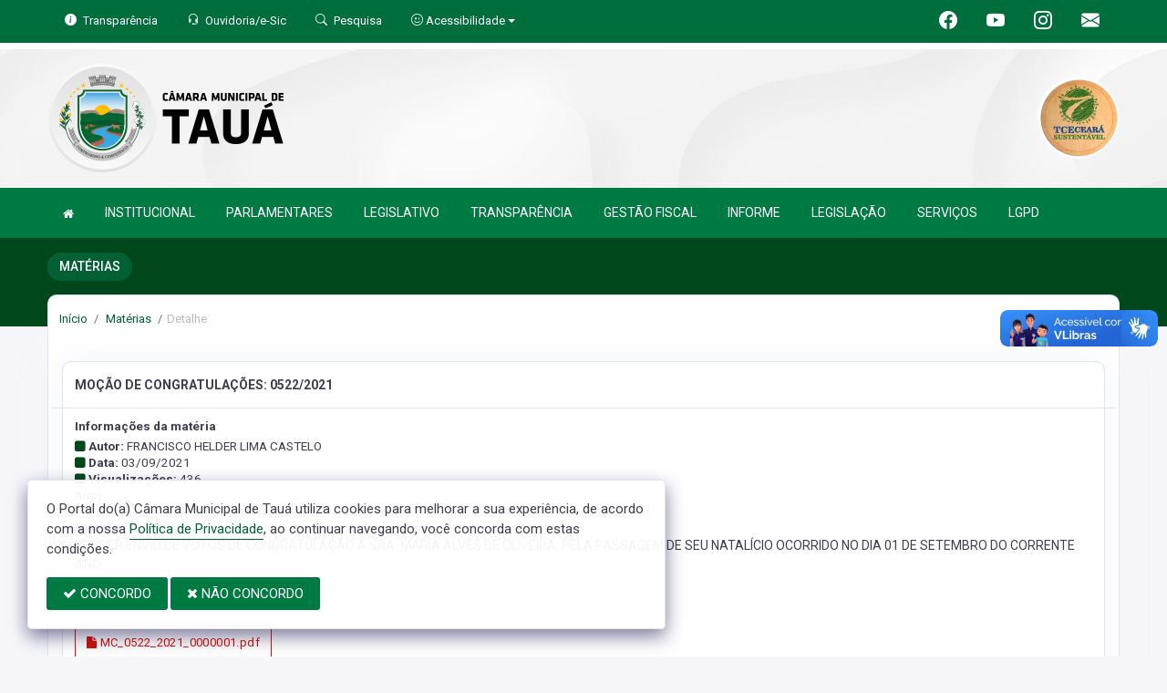

--- FILE ---
content_type: text/html; charset=UTF-8
request_url: https://camarataua.ce.gov.br/materias/10390
body_size: 12339
content:
<!doctype html>
<html xmlns="http://www.w3.org/1999/xhtml" lang="pt-br" xml:lang="pt-br" dir="ltr">

	<head>
		<!-- META DATA -->

		 <meta charset="UTF-8">
<meta name='viewport' content='width=device-width, initial-scale=1.0, user-scalable=0'>
<meta http-equiv="X-UA-Compatible" content="IE=edge">
<meta name="description" content="Portal Oficial da Câmara Municipal de Tauá, que traz para o cidadão a transparência, produção legislativa dos vereadores e notícias sobre tudo o que acontece no Município.">
<meta name="author" content="Câmara de Tauá">
<meta name="keywords" content="Transparência, Notícias, Municípios, Leis, Publicações, LRF, Lei de responsabilidade fiscal, Diário, Portarias, Decretos, Matérias, Vereadores, Comissões, Sessões, Diárias, Receitas, Despesas, Câmara Municipal de Tauá, Câmara de Tauá">
<meta property="og:type" content="website" />
<meta property="og:title" content="Câmara Municipal de Tauá" />
<meta property="og:description" content="Portal Oficial da Câmara Municipal de Tauá, que traz para o cidadão a transparência, produção legislativa dos vereadores e notícias sobre tudo o que acontece no Município." />
<meta property="og:image" content="https://camarataua.ce.gov.br/imagens/TopoTimbre.png" />
<meta property="og:image:type" content="image/png">
<meta property="og:site_name" content="https://camarataua.ce.gov.br" />
<meta property="og:locale" content="pt_BR" />
<meta name="facebook-domain-verification" content="scggn2z8wtvh1czk9vzqc9mywxd7m8" />
<link rel="icon" type="image/png" href="https://camarataua.ce.gov.br/imagens/TopoTimbre.png" sizes="32x32" />
<link rel="shortcut icon" type="image/x-icon" href="/imagens/icomuni.png" />
<link href="https://fonts.googleapis.com/css?family=Roboto=swap" rel="stylesheet">
<!--SÓ PARA O SITE meritiprevi.rj.gov.br-->
<!--CERTOS SCRIPT'S SÓ FUNCIONAM SE ESTIVEREM DENTRO DE -->
<!--<script type="text/javascript">window.$crisp=[];window.CRISP_WEBSITE_ID="a11fcb8a-fb1a-4552-98c3-376b516d0bd7";(function(){d=document;s=d.createElement("script");s.src="https://client.crisp.chat/l.js";s.async=1;d.getElementsByTagName("head")[0].appendChild(s);})();</script>-->
<!--SÓ PARA O SITE meritiprevi.rj.gov.br-->
<!-- Title -->
<title>Câmara de Tauá</title>

<script type="application/ld+json">
{
  "@context": "https://schema.org",
  "@type": "GovernmentOrganization",
  "name": "Câmara de Tauá",
  "alternateName": "Câmara de Tauá",
  "url": "https://camarataua.ce.gov.br",
  "logo": "https://camarataua.ce.gov.br/imagens/TopoTimbre.png",
  "image": "https://camarataua.ce.gov.br/imagens/TopoTimbre.png",
  "description": "Portal Oficial da Câmara Municipal de Tauá, que traz para o cidadão a transparência, produção legislativa dos vereadores e notícias sobre tudo o que acontece no Município.",
  "address": {
    "@type": "PostalAddress",
    "streetAddress": "RUA SILVESTRE GONCALVES, 80, CENTRO",
    "addressLocality": "TAUÁ",
    "addressRegion": "CE",
    "postalCode": "63660000",
    "addressCountry": "BR"
  },
  "telephone": "+55 (88) 3437-1190",
  "email": "contato@camarataua.ce.gov.br",
  "sameAs": [
    "https://www.facebook.com/CamaraTaua",
    "",
    "https://www.instagram.com/camarataua/"
]
}
</script> 

		<link rel="stylesheet" href="https://cdn.jsdelivr.net/npm/bootstrap-icons@1.11.3/font/bootstrap-icons.css">
		
		<!-- Bootstrap Css -->
		<link href="/templates/assets/plugins/bootstrap-4.4.1-dist/css/bootstrap.min.css" rel="stylesheet" />

		<!--Jornal cs-->
		<link href="/templates/assets/css/flipbook.style.css" rel="stylesheet" />

		<!-- Font-awesome  Css -->
		<link href="/templates/assets/css/icons.css" rel="stylesheet"/>

		<!--Horizontal Menu-->
		<link href="/templates/assets/plugins/horizontal/horizontal-menu/horizontal.css" rel="stylesheet" />

		<!--Select2 Plugin -->
		<link href="/templates/assets/plugins/select2/select2.min.css" rel="stylesheet" />

		<!-- Cookie css -->
		<link href="/templates/assets/plugins/cookie/cookie.css" rel="stylesheet">

		<!-- Auto Complete css -->
		<link href="/templates/assets/plugins/autocomplete/jquery.autocomplete.css" rel="stylesheet">

		<!-- Owl Theme css-->
		<link href="/templates/assets/plugins/owl-carousel/owl.carousel.css" rel="stylesheet" />

		<!-- Custom scroll bar css-->
		<link href="/templates/assets/plugins/scroll-bar/jquery.mCustomScrollbar.css" rel="stylesheet" />

		<!-- Magnific Popup css -->
		<link href="/templates/assets/plugins/magnific-popup/magnific-popup.css" rel="stylesheet">

		<!-- Pretty photo css -->
		<link href="/templates/assets/plugins/prettyphoto/prettyPhoto.css" rel="stylesheet">

		<!-- DateRange Picker css -->
		<link rel="stylesheet" type="text/css" href="https://cdn.jsdelivr.net/npm/daterangepicker/daterangepicker.css" />

		<!-- Default Css -->
		<link href="/templates/assets/css/default.css" rel="stylesheet"> 

		<!-- Color-Skins -->

		<link href="/css/sweetalert2.min.css"  rel="stylesheet"/>

		<!-- Dashboard Css -->
		<link href="/templates/assets/css/style.css?v=2.1" rel="stylesheet" />

		<link id="theme" href="/css/color.css?v=2.1"  rel="stylesheet"/>

	</head>
	<style>
		.radio:hover{
			cursor: pointer;
		}
		#alterMovBtnPG .card_float{
		transition: 400ms;
		}

		#alterMovBtnPG .card_float:hover{
		cursor: pointer;
		transform: scale(1.1, 1.1);
		margin-top: -10px;
		}
	</style>
	<body>


		<!-- VLibras -->
		<div vw class="enabled">
			<div vw-access-button class="active"></div>
			<div vw-plugin-wrapper>
			<div class="vw-plugin-top-wrapper"></div>
			</div>
		</div>
		<script src="https://vlibras.gov.br/app/vlibras-plugin.js" defer></script>
		<script defer>
			document.addEventListener('DOMContentLoaded', function() {
			new window.VLibras.Widget('https://vlibras.gov.br/app');
			});
		</script>
		<!-- VLibras -->

		<!--Loader
		<div id="global-loader">
			<img src="/templates/assets/images/products/products/loader.png" class="loader-img floating" alt="">
		</div>-->
									<!--Topbar-->
		<div class="header-main header-style03 " >
			<div class="top-bar top-desktop py-6 px-0" style="background-image: url('https://camarataua.ce.gov.br/templates/assets/images/pngs/BackTopo6.jpg'); background-position: center; background-repeat: no-repeat; background-size: cover" >
				
										<div class="row" style="justify-content: center !important;">
							<div class="w-100">
								<div class="top-bar-center clearfix topo-header" style="background-color: #007A43 !important;">
									<div class="container px-5">
									<ul class="custom align-items-center justify-content-start">
										<li class="resp-topo" style="margin-bottom: 0px;"><a href="/acessoainformacao" style="color: #fff;"><i class="bi bi-info-circle-fill mr-1" style="color: white !important;"></i><span class="hidden-sm"> Transparência </span></a></li>
										
										<li class="resp-topo" style="margin-bottom: 0px;"><a href="/ouvidoria" style="color: white !important;"><i class="bi bi-headset mr-1" style="color: white !important;"></i><span class="hidden-sm"> Ouvidoria/e-Sic</span></a></li>
										<li class="resp-topo" style="margin-bottom: 0px;"><a href="/pesquisa" style="color: white !important;"><i class="bi bi-search mr-1" title="Pesquisar" style="color: white !important;"></i> <span class="hidden-sm">Pesquisa</span></a></li>
										<li class="dropdown resp-topo" style="margin-bottom: 0px;">
											<a href="#" accesskey="1" class="dropdown-toggle" data-toggle="dropdown" style="color: white !important;cursor: pointer;" title="Página sobre comandos de acessibilidade do usuário">
												<i class="bi bi-emoji-smile" style="color: white !important;"></i> 
												<span class="hidden-sm">Acessibilidade</span></a>

												<ul class="dropdown-menu dropdown-menu-right dropdown-menu-acessibilidade controle-fonte" style="min-width: 150px; color: #000;">
													<li><a href="/acessibilidade" title="Acessibilidade"><i class="bi bi-emoji-smile"></i> <span class="hidden-sm"> Sobre </span></a></li>
													<li><a id="contrast-font" accesskey="3" onclick="window.toggleContrast()" title="Página com cores de maior contraste (Alt+3)"  style="cursor: pointer;"><i class="bi bi-toggles"></i> <span class="hidden-sm"><u>C</u>ontraste</span></a></li>
													<!--
													<li><a id="increase-font" style="cursor: pointer;" title="Aumentar fonte (Alt+A)"><i class="bi bi-plus-square"></i> <span class="hidden-sm"> <u>A</u>umentar</span></a></li>
													<li><a id="decrease-font" style="cursor: pointer;" title="Diminuir fonte (Alt+Shift+D)"><i class="bi bi-dash-square"></i> <span class="hidden-sm"><u>D</u>iminuir</span></a></li>
													-->
													<li><a onclick="alterarFonte(1)" style="cursor: pointer;" title="Aumentar fonte (Alt+A)"><i class="bi bi-plus-square"></i> <span class="hidden-sm"> <u>A</u>umentar</span></a></li>
													<li><a onclick="alterarFonte(-1)" style="cursor: pointer;" title="Diminuir fonte (Alt+Shift+D)"><i class="bi bi-dash-square"></i> <span class="hidden-sm"><u>D</u>iminuir</span></a></li>
													
													<li><a href="https://www.gov.br/governodigital/pt-br/vlibras" target="_blank" style="cursor: pointer;" title="Página libras do governo federal"><i class="fa fa-hand-paper-o"></i> <span class="hidden-sm">Libras</span> </a></li>
													<li><a href="/mapadosite"><i class="bi bi-diagram-3-fill" title="Mapa do site"></i> <span class="hidden-sm">Mapa do site</span></a></li>
													
												</ul>
											
											
										</li>
									
										<li style="margin-left: auto;"></li>
										<!-- REDES SOCIAIS -->
										 <li class="resp-topo"><a style="margin-bottom: 0px; color: #fff; font-size: 20px;"
											href="https://www.facebook.com/CamaraTaua" target="_blank"><i class="bi bi-facebook" style="color: #fff !important;"></i></a>
										</li> 										
																				 <li class="resp-topo"><a style="margin-bottom: 0px; color: #fff; font-size: 20px;"
												href="https://www.youtube.com/channel/UCtjDTe1k_0G248iD_ML_fWw" target="_blank"><i class="bi bi-youtube" style="color: #fff !important; font-size: 20px;"></i></a></li>
																			
																				 <li class="resp-topo"><a style="margin-bottom: 0px; color: #fff;"
												href="https://www.instagram.com/camarataua/" target="_blank"><i
													class="bi bi-instagram" style="color: #fff !important; font-size: 20px;"></i></a></li> 				
										 <li class="resp-topo"><a style="margin-bottom: 0px;"
											href="https://webmail-seguro.com.br/camarataua.ce.gov.br/" target="_blank"><i class="bi bi-envelope-fill" style="color: #fff !important; font-size: 20px;"></i></a>
										</li> 
																				<!--REDES SOCIAIS-->
									</ul>
								</div>
							</div>
							</div>
						</div>
				
														<div class="col-md-12">
						<div class="row fitaflex">
							<div class="col-md-2 fita" style="margin-bottom:0px; border-top: 7px solid #FFFFFF;"></div>
							<div class="col-md-2 fita" style="margin-bottom:0px; border-top: 7px solid #FFFFFF;"></div>
							<div class="col-md-2 fita" style="margin-bottom:0px; border-top: 7px solid #FFFFFF;"></div>
							<div class="col-md-2 fita" style="margin-bottom:0px; border-top: 7px solid #FFFFFF;"></div>
							<div class="col-md-2 fita" style="margin-bottom:0px; border-top: 7px solid #FFFFFF;"></div>
							<div class="col-md-2 fita" style="margin-bottom:0px; border-top: 7px solid #FFFFFF;"></div>
						</div>
					</div>
													
					<div class="container">
						<div class="row">
						<div class="col-xl-6 col-lg-6 col-sm-6 col-6">
							<div class="top-bar-left d-flex logo-centralizada">
								<div class="clearfix" style="transform: translate(0px, 15px);">
									
									<a href="/" class="header-search-logo">
										<img src="/imagens/logo.png" height="120" alt="Câmara Municipal de Tauá">
									</a>
									
									
								</div>
								
							</div>
						</div>
						<div class="col-xl-6 col-lg-6 col-sm-6 col-6">
							<div style="text-align: right; margin-top: 30px;">
								 <a href='/selos' class='break-responsive-header' style='margin-left: 5px'> <img class='border-0' src='/imagens/imagensselos/tce-ce-sust-p.png' alt='Selo TCE Ceará Sustentável' title='Selo TCE Ceará Sustentável' style='max-width: 90.1px;'> </a> 							</div>
						</div>
						
					</div>
				</div>
			</div>

			<div class="top-bar top-resp pb-6 px-0" style="background-image: url('https://camarataua.ce.gov.br/templates/assets/images/pngs/BackTopo6.jpg'); background-position: center;" >
				
                <div class="row" style="justify-content: center !important;"> 
                <div class="w-100">
                    <div class="top-bar-center clearfix topo-header" style="background-color: #007A43 !important;">
                        <div class="container">
                        <ul class="custom align-items-center justify-content-start">
                            <li class="resp-topo mr-2 font-weight-bold" style="margin-bottom: 0px;"><a href="/acessoainformacao" style="color: #fff;"><i class="bi bi-info-circle-fill mr-1" style="color: white !important;"></i><span> Transparência </span></a></li>
                            <li class="resp-topo mr-2 font-weight-bold" style="margin-bottom: 0px;"><a href="/ouvidoria" style="color: #fff;"><i class="bi bi-headset mr-1" style="color: white !important;"></i><span> Ouvidoria</span></a></li>
                            <li class="resp-topo mr-2 font-weight-bold" style="margin-bottom: 0px;"><a href="/pesquisa" style="color: #fff;"><i class="bi bi-search mr-1" style="color: white !important;"></i><span> Pesquisa</span></a></li>
                            <li class="dropdown resp-topo font-weight-bold" style="margin-bottom: 0px;">
                                <a href="#" accesskey="1" class="dropdown-toggle" data-toggle="dropdown" style="color: white !important;cursor: pointer;" title="Página sobre comandos de acessibilidade do usuário">
                                    <i class="bi bi-emoji-smile" style="color: white !important;"></i> 
                                    <span>Acessibilidade</span></a>

                                    <ul class="dropdown-menu dropdown-menu-right dropdown-menu-acessibilidade" style="min-width: 150px; color: #000;">
                                        <li><a href="/acessibilidade" title="Acessibilidade"><i class="bi bi-emoji-smile"></i> <span> Sobre </span></a></li>
                                        <li><a id="contrast-font" accesskey="3" onclick="window.toggleContrast()" title="Página com cores de maior contraste (Alt+3)"  style="cursor: pointer;"><i class="bi bi-toggles"></i> <span><u>C</u>ontraste</span></a></li>
                                        <li><a id="increase-font" style="cursor: pointer;" title="Aumentar fonte (Alt+A)"><i class="bi bi-plus-square"></i> <span> <u>A</u>umentar</span></a></li>
                                        <li><a id="decrease-font" style="cursor: pointer;" title="Diminuir fonte (Alt+Shift+D)"><i class="bi bi-dash-square"></i> <span><u>D</u>iminuir</span></a></li>
                                        <li><a href="https://www.gov.br/governodigital/pt-br/vlibras" target="_blank" style="cursor: pointer;" title="Página libras do governo federal"><i class="fa fa-hand-paper-o"></i> <span>Libras</span> </a></li>
                                        <li><a href="/mapadosite"><i class="bi bi-diagram-3-fill" title="Mapa do site"></i> <span>Mapa do site</span></a></li>
                                                                            </ul>
                                
                                
                            </li>
                        
                        
                        </ul>
                    </div>
                </div>
                </div>
            </div>
    
                    <div class="col-md-12">
            <div class="row fitaflex">
                <div class="col-md-2 fita" style="margin-bottom:0px; border-top: 7px solid #FFFFFF;"></div>
                <div class="col-md-2 fita" style="margin-bottom:0px; border-top: 7px solid #FFFFFF;"></div>
                <div class="col-md-2 fita" style="margin-bottom:0px; border-top: 7px solid #FFFFFF;"></div>
                <div class="col-md-2 fita" style="margin-bottom:0px; border-top: 7px solid #FFFFFF;"></div>
                <div class="col-md-2 fita" style="margin-bottom:0px; border-top: 7px solid #FFFFFF;"></div>
                <div class="col-md-2 fita" style="margin-bottom:0px; border-top: 7px solid #FFFFFF;"></div>
            </div>
        </div>
                
        <div class="container">
            <div class="row">
            <div class="col-xl-12 col-lg-12 col-sm-12 col-12">
                <div class="top-bar-left d-flex logo-centralizada">
                    <div class="clearfix" style="transform: translate(0px, 15px);">
                        
                        <a href="/" class="header-search-logo">
                            <img src="/imagens/logo.png" height="120" alt="Câmara Municipal de Tauá">
                        </a>
                         <a href='/selos' class='break-responsive-header' style='margin-left: 5px'> Array </a>                         
                    </div>
                    
                </div>
            </div>
            
        </div>
    </div>
</div>
			

			<!-- Mobile Header -->
			<div class="sticky">
				<div class="horizontal-header clearfix ">
					<div class="container">
						<a id="horizontal-navtoggle" class="animated-arrow"><span></span></a>
						<!--
						<span class="smllogo"><a href="/" class="d-flex logo-height logo-svg">
							<img src="/imagens/logo.png" height="40" alt="image" class="hidden-sm"  ></a>
						</span>
						-->
					</div>
				</div>
			</div>
			<!-- /Mobile Header -->

			<div class="horizontal-main bg-dark-transparent clearfix" >
				<div class=" header-style horizontal-mainwrapper container clearfix">
					<!--Nav-->
					<nav class="horizontalMenu clearfix d-md-flex">
						<ul class="horizontalMenu-list">

														<li><a href="/"><i class="fa fa-home mr-0" style="font-size: 13px;" ></i></a></li>
							
																									<li><a href="#">INSTITUCIONAL </a>
										
										<ul class="sub-menu">
																							
													
												<li><a href="/acamara.php" >SOBRE A CÂMARA</a></li>
																																			
													
												<li><a href="/ouvidoria"  target="_blank" >OUVIDORIA</a></li>
																																			
													
												<li><a href="/sic"  target="_blank" >E-SIC</a></li>
																																			
													
												<li><a href="/leis?car=11" >LEI ORGÂNICA</a></li>
																																			
													
												<li><a href="/leis?car=15" >REGIMENTO INTERNO</a></li>
																																			
													
												<li><a href="/dicionario.php" >DICIONÁRIO LEGISLATIVO</a></li>
																																			
													
												<li><a href="/papelvereador.php" >PAPEL DO VEREADOR</a></li>
																																			
													
												<li><a href="/papelcamara.php" >PAPEL DA CÂMARA</a></li>
																																	</ul>

																																		<li><a href="#">PARLAMENTARES </a>
										
										<ul class="sub-menu">
																							
													
												<li><a href="/vereadores/176" >LUIS ALVES NETO</a></li>
																																			
													
												<li><a href="/vereadores/170" >FRANCISCO HELDER LIMA CASTELO</a></li>
																																			
													
												<li><a href="/vereadores/14" >FRANCISCO DA COSTA FEITOSA (CHICO NETO)</a></li>
																																			
													
												<li><a href="/vereadores/172" >LUIZ ANDRE BEZERRA CAMPOS</a></li>
																																			
													
												<li><a href="/vereadores/169" >ERICO BATISTA LIMA</a></li>
																																			
													
												<li><a href="/vereadores/174" >ADRIANO GONCALVES DIMAS</a></li>
																																			
													
												<li><a href="/vereadores/230" >ANTONIA ANETE PEREIRA DUARTE</a></li>
																																			
													
												<li><a href="/vereadores/3" >FELIPE VELOSO SOARES VIANA DE ABREU</a></li>
																																			
													
												<li><a href="/vereadores/23" >FRANCISCO WELLINGHTON URBANO CAVALCANTE</a></li>
																																			
													
												<li><a href="/vereadores/168" >FULVIO EMERSON GONCALVES CAVALCANTE</a></li>
																																			
													
												<li><a href="/vereadores/171" >GENIVAL COUTINHO SOBRINHO</a></li>
																																			
													
												<li><a href="/vereadores/546" >HELIO PEDROSA CASTELO NETO</a></li>
																																			
													
												<li><a href="/vereadores/15" >JOAO EVONILSON ALEXANDRINO DE SOUZA</a></li>
																																			
													
												<li><a href="/vereadores/19" >LUIS TOMAZ DINO</a></li>
																																			
													
												<li><a href="/vereadores/16" >MANOEL LOIOLA DE SENA</a></li>
																																	</ul>

																																		<li><a href="#">LEGISLATIVO </a>
										
										<ul class="sub-menu">
																							
													
												<li><a href="/votacao.php" >VOTAÇÃO</a></li>
																																			
													
												<li><a href="/parlamentares" >PARLAMENTARES</a></li>
																																			
													
												<li><a href="/vereadores" >GALERIA DE VEREADORES</a></li>
																																			
													
												<li><a href="/mesadiretora.php" >MESA DIRETORA</a></li>
																																			
													
												<li><a href="/comissoes.php" >COMISSÕES</a></li>
																																			
													
												<li><a href="/sessao.php" >SESSÕES</a></li>
																																			
													
												<li><a href="/materias.php" >PROPOSIÇÕES E MATÉRIAS</a></li>
																																			
													
												<li><a href="/legislaturas.php" >LEGISLATURA</a></li>
																																	</ul>

																										
									<li><a href="/acessoainformacao.php">TRANSPARÊNCIA</a></li>
																										
									<li><a href="/lrf.php">GESTÃO FISCAL</a></li>
																																		<li><a href="#">INFORME </a>
										
										<ul class="sub-menu">
																							
													
												<li><a href="/informa.php" >NOTÍCIAS</a></li>
																																			
													
												<li><a href="/videos.php" >VÍDEOS</a></li>
																																			
													
												<li><a href="/links.php" >LINKS ÚTEIS</a></li>
																																	</ul>

																																		<li><a href="#">LEGISLAÇÃO </a>
										
										<ul class="sub-menu">
																							
													
												<li><a href="/decretos" >DECRETOS</a></li>
																																			
													
												<li><a href="/leis" >LEIS MUNICIPAIS</a></li>
																																			
													
												<li><a href="/resolucoes" >RESOLUÇÕES</a></li>
																																			
													
												<li><a href="/normativosproprios" >TODOS NORMATIVOS</a></li>
																																	</ul>

																																		<li><a href="#">SERVIÇOS </a>
										
										<ul class="sub-menu">
																							
													
												<li><a href="/inscricao.php" >ALCANCE ENEM</a></li>
																																			
													
												<li><a href="https://www.demonstrativos.acidadao.com.br/cmtaua"  target="new" >COMPROVANTES DE RENDIMENTOS - IRRF</a></li>
																																			
													
												<li><a href="https://procuradoriadamulher.com.br/cmtaua"  target="_blank" >PROCURADORIA DA MULHER</a></li>
																																	</ul>

																										
									<li><a href="https://www.camarataua.ce.gov.br/lgpd">LGPD</a></li>
																						</ul>
					</nav>
					<!--Nav-->
				</div>
				<div class="body-progress-container">
					<div class="progress-bar progress-bar-striped progress-bar-animated bg-success" id="myBar"></div>
				</div>
			</div>
		</div>


		<!-- <aside id="sticky-social">
			<ul>
				 <li><a class="entypo-webmail" href="https://webmail-seguro.com.br/camarataua.ce.gov.br/" target="_blank"><i class="fa fa-envelope"></i> <span>WebMail</span> </a></li> 				
									 <li><a class="entypo-facebook" href="https://www.facebook.com/CamaraTaua" target="_blank"><i class="fa fa-facebook"></i> <span>Facebook</span> </a></li> 										 <li><a class="entypo-youtube" href="https://www.youtube.com/channel/UCtjDTe1k_0G248iD_ML_fWw" target="_blank"><i class="fa fa-youtube"></i> <span>Youtube</span> </a></li> 																				 <li><a class="entypo-instagram" style="background-color: #cd486b;" href="https://www.instagram.com/camarataua/" target="_blank"><i class="fa fa-instagram"></i> <span style="background-color: #cd486b;">Instagram</span> </a></li> 				
			</ul>
		</aside> -->
		<!-- VLibras -->
				<!-- VLibras -->
		<!-- 
		<div class="controle-fonte">
			<button onclick="alterarFonte(1)">A+</button>
			<button onclick="alterarFonte(-1)">A-</button>
			<button onclick="resetarFonte()">Reset</button>
		  </div>
		  -->		
		

<div>
                            <div class="banner-1 cover-image pt-4 bg-background2 background2-largura"
                data-image-src="/templates/assets/images/pngs/2.png"
                style="padding-bottom: 40px; margin-bottom: -35px;">
                                    
                    <div class="header-text1 mb-0">
                        <div class="container">
                            <div class="row">
                                <div class="col-12">
                                    <div class="text-white">
                                        <h2 class="subject-title mr-0 font-weight-semibold bg-secondary p-2-new"
                                            style="margin-bottom: 9.5px; text-align: center !important; float: left; border-radius: 50px; text-transform: uppercase;">
                                            <span class="p-0"
                                                style="text-align: center !important; text-align: center !important; padding-left: 15px; padding-right: 15px;">Matérias</span>
                                        </h2>
                                    </div>
                                </div>

                            </div>
                        </div>
                    </div>
                </div>
                <div class="container">
                    <div class="row">
                        <div class="col-xl-12 col-lg-12 col-md-12 d-block mx-auto">
                            <div class="card pt-4 pb-4 card-breadcrumb" style="margin-bottom: -10px; ">
                                <div class="subject-breadcrumb col-12">
                                    <ol class="breadcrumb">
                                        <li class="breadcrumb-item"><a href="/">Início</a></li>
                                        <!--                                                                                     <li class="breadcrumb-item"><a href="/materias">materias</a></li>
                                                                    <li class="breadcrumb-item active" aria-current="page">detalhe</li>
                                                                          -->

                                        
                                        
                                        
                                        
                                        
                                        
                                        
                                        
                                        
                                        
                                        
                                        
                                        
                                        
                                        
                                        
                                                                                <li class="breadcrumb-item"><a href="/materias"> Matérias </a>
                                        </li>
                                        
                                        <li class="breadcrumb-item active">Detalhe</li>
                                        

                                    </ol>
                                </div>
                            </div>
                        </div>
                    </div>
                </div>

            </div>
            

		<!--Add listing-->
		<section class="sptb pd-2">
			<div class="container">
				<div class="row" style="padding: 12px; padding-top: 0px;">
					<div class="col-xl-12 col-lg-12 col-md-12 container-border-radius marcjs">
						
						
													<div class="card">
		<div class="card-header row">
		<div class="col-sm-6">
			<h3 class="card-title"> MOÇÃO DE CONGRATULAÇÕES: 0522/2021 </h3>
		</div>
		<div class="col-sm-6">
			
					</div>
	</div>
		<div class="card-body">

		<div class="item-user mt-1">
			<div class="row">
				<div class="col-md-12">
											<input type="hidden" name="VServer" id="vserver" value="camarataua.ce.gov.br">
						<input type="hidden" name="Vid" id="vidd" value="10390">
						<input type="hidden" name="VPag" id="vpagg" value="materias">
					
											<h6 class="mb-2"> <strong> Informações da matéria </strong> </h6>
										
											<h6 class="font-weight-normal mb-1"><i class="fa fa-square" style="color:#00481B"></i> <strong>Autor: </strong>FRANCISCO HELDER LIMA CASTELO</h6>
																<h6 class="font-weight-normal mb-1"><i class="fa fa-square" style="color:#00481B"></i> <strong>Data: </strong>03/09/2021</h6>
					
											<h6 class="font-weight-normal mb-1"><i class="fa fa-square" style="color:#00481B"></i> <strong> Visualizações: </strong> <span id="quantinforma"></span></h6>
					
					
					
					
					
					
					
					
					
					
					
					
					
					
					
					
										
					
											<h6 class="font-weight-normal mb-1">Array</h6>
					
					
					
					
									</div>
			</div>
		</div>

		<div class="mb-0">
			<!--
							
				<p class="text mb-0">Array</p>
			
			
						-->
							<h6 class='mt-4 mb-1'><strong> Ementa </strong></h6>
				<p class="text mb-0">REQUER ENVIO DE VOTOS DE CONGRATULAÇÃO A SRA. MARIA ALVES DE OLIVEIRA, PELA PASSAGEM DE SEU NATALÍCIO OCORRIDO NO DIA 01 DE SETEMBRO DO CORRENTE ANO.</p>
			
						
						
		</div>

		
		
		 
		<h4 class="card-title mt-5 mb-4">Arquivos</h4>
		<div class="row">
												<div class="col-md-3 mb-2">
						<a href="/requerimentos/10390/MC_0522_2021_0000001.pdf" target="_blank" class="btn btn-outline-danger">
							<i class="fa fa-file"></i> MC_0522_2021_0000001.pdf
						</a>
					</div>
									</div>

				
		<br>
	</div>
	
</div>


													<div class="row ">
  <div class="col-md-12 col-xl-12">
    <div class="card" id="">
      <div class="cabeca-card" style="padding: 0;">
        <ul class="nav nav-tabs" role="tablist" style="padding: 0;">


                              <li class="nav-item">
            <a class="nav-link active" id="nav-0" style=" font-size: 14px;" data-toggle="tab" href="#tab-0" role="tab" aria-controls="tab-0" aria-selected="true"><i class="fa fa-file-text-o"></i> Trâmite</a>
          </li>
                                          <li class="nav-item">
              <a class="nav-link" id="nav-1" style=" font-size: 14px;"  data-toggle="tab" href="#tab-1" role="tab" aria-controls="tab-1" aria-selected="false"><i class="fa fa-address-card-o"></i> Autores e subescritores</a>
            </li>
                                        <li class="nav-item">
              <a class="nav-link" id="nav-2" style=" font-size: 14px;"  data-toggle="tab" href="#tab-2" role="tab" aria-controls="tab-2" aria-selected="false"><i class="fa fa-file"></i> Arquivos</a>
            </li>
                        
      
        
        </ul>
      </div>
      <div class="card-body">
        <div class="tab-content">
                      <div class="tab-pane fade  show active " id="tab-0" role="tabpanel" aria-labelledby="nav-0">
              <h6 class="title"> <strong> Informações dos trâmites da matéria </strong> 
  </h6>	
	<div class="table-responsive push">
		<table class="table table-striped table-bordered table-hover " id="table-1">
			<thead style="background-color: rgb(246, 244, 249);">
								<tr>
												<th class="font-weight-bold" style="">Data</th>
												<th class="font-weight-bold" style="">Fase</th>
												<th class="font-weight-bold" style="">Vinculação</th>
												<th class="font-weight-bold" style="">Situação</th>
												<th class="font-weight-bold" style="">Observação</th>
									</tr>
							</thead>
			<tbody>
								<tr>
										<td data-title='' style="" class="pl-lg-1 pt-lg-1">06/09/2021 09:00:00</td>
										<td data-title='' style="" class="pl-lg-1 pt-lg-1">LEITURA&nbsp;</td>
										<td data-title='' style="" class="pl-lg-1 pt-lg-1">28ª (VIGÉSIMA OITAVA) SESSÃO ORDINÁRIA DA LEGISLATURA (2021 - 2024) - 2ª PERÍODO (01/07/2021 À 31/12/2021) DE 6 DE SETEMBRO DE 2021 - GRANDE EXPEDIENTE&nbsp;<span class='length-title'> <b><a href='/sessoes/307'><i>mais</i></a></b> </span></td>
										<td data-title='' style="" class="pl-lg-1 pt-lg-1">FAVORÁVEL&nbsp;</td>
										<td data-title='' style="" class="pl-lg-1 pt-lg-1">&nbsp;</td>
									</tr>
								<tr>
										<td data-title='' style="" class="pl-lg-1 pt-lg-1">06/09/2021 09:00:01</td>
										<td data-title='' style="" class="pl-lg-1 pt-lg-1">VOTAÇÃO ÚNICA&nbsp;</td>
										<td data-title='' style="" class="pl-lg-1 pt-lg-1">28ª (VIGÉSIMA OITAVA) SESSÃO ORDINÁRIA DA LEGISLATURA (2021 - 2024) - 2ª PERÍODO (01/07/2021 À 31/12/2021) DE 6 DE SETEMBRO DE 2021 - ORDEM DO DIA&nbsp;<span class='length-title'> <b><a href='/sessoes/307'><i>mais</i></a></b> </span></td>
										<td data-title='' style="" class="pl-lg-1 pt-lg-1">FAVORÁVEL&nbsp;</td>
										<td data-title='' style="" class="pl-lg-1 pt-lg-1">&nbsp;</td>
									</tr>
								
			</tbody>
		</table>
    			</div>

	

            </div>
                      <div class="tab-pane fade  " id="tab-1" role="tabpanel" aria-labelledby="nav-1">
              <h6 class="title"> <strong> Informações dos autores e subescritores </strong> 
  </h6>	
	<div class="table-responsive push">
		<table class="table table-striped table-bordered table-hover " id="table-1">
			<thead style="background-color: rgb(246, 244, 249);">
								<tr>
												<th class="font-weight-bold" style="">Nome</th>
												<th class="font-weight-bold" style="">Cargo</th>
												<th class="font-weight-bold" style="">Partido</th>
												<th class="font-weight-bold" style="">Autoria</th>
												<th class="font-weight-bold" style="width: 5%;">Ações</th>
									</tr>
							</thead>
			<tbody>
								<tr>
										<td data-title='' style="" class="pl-lg-1 pt-lg-1"><p class="mb-1 mt-1">DR HELDER CASTELO</p></td>
										<td data-title='' style="" class="pl-lg-1 pt-lg-1"><p class="mb-1 mt-1">PRESIDENTE</p></td>
										<td data-title='' style="" class="pl-lg-1 pt-lg-1"><p class="mb-1 mt-1">PSD</p></td>
										<td data-title='' style="" class="pl-lg-1 pt-lg-1"><p class="mb-1 mt-1"> Autor </p></td>
										<td data-title='' style="" class="pl-lg-1 pt-lg-1"><p class="text-center mb-1 mt-1"><a class="btn btn-secondary btn-sm" href="/vereadores/170"><i class="fa fa-eye"></i></a> </p> </td>
									</tr>
								
			</tbody>
		</table>
    			</div>

	

            </div>
                      <div class="tab-pane fade  " id="tab-2" role="tabpanel" aria-labelledby="nav-2">
              <h6 class="title"> <strong> Listagem de arquivos </strong> 
  </h6>	
	<div class="table-responsive push">
		<table class="table table-striped table-bordered table-hover " id="table-1">
			<thead style="background-color: rgb(246, 244, 249);">
								<tr>
												<th class="font-weight-bold" style="">Descrição</th>
												<th class="font-weight-bold" style="width: 5%;">Arquivos</th>
									</tr>
							</thead>
			<tbody>
								<tr>
										<td data-title='' style="" class="pl-lg-1 pt-lg-1">MC_0522_2021_0000001.pdf</td>
										<td data-title='' style="" class="pl-lg-1 pt-lg-1"><a class="btn btn-danger btn-sm ml-3 mb-1" target="_blank"  href="/requerimentos/10390/MC_0522_2021_0000001.pdf"><i class="fa fa-file"></i></a></td>
									</tr>
								
			</tbody>
		</table>
    			</div>

	

            </div>
                  </div>
      </div>
    </div>
  </div>
</div>
											</div>

				</div>
			</div>
		</section>
		

					<section class="sptb bg-camara pt-0">
	<div class="container ">
		<div class="row align-items-center" style="padding: 10px; margin-inline: .5px">
			<div class="col-xl-6 col-lg-6 col-md-6">
				<div class="section-title center-block text-center pb-0">
					<p style="font-size: 1.50rem; font-weight: 500;">Qual o seu nível de satisfação com essa página?</p>
					
				</div>
			</div>

			<div class="col-xl-6 col-lg-6 col-md-6">
				<div class="wrapper d-flex flex-row justify-content-center " >

					
					<div class="p-2 bd-highlight">
						<div class="item-card overflow-hidden">
							<div class="radio-image" id="nota2" data-toggle="modal" data-target="#satisfacao">
								<i class="iconota-nota2" title="Muito insatisfeito"></i>
							
							</div>
						</div>
					</div>
					
					<div class="p-2 bd-highlight">
						<div class="item-card overflow-hidden">
							<div class="radio-image" id="nota4" data-toggle="modal" data-target="#satisfacao">
								<i class="iconota-nota4" title="Pouco insatisfeito"></i>
							
							</div>
						</div>
					</div>
					<div class="mSatisfeito p-2 bd-highlight">
						<div class="item-card overflow-hidden">
							<div class="radio-image" id="nota6" data-toggle="modal" data-target="#satisfacao">
								<i class="iconota-nota6" title="Neutro"></i>
							
							</div>
						</div>
					</div>
					<div class="p-2 bd-highlight">
						<div class="item-card overflow-hidden" >
							<div class="radio-image" id="nota8" data-toggle="modal" data-target="#satisfacao">
								<i class="iconota-nota8" title="Pouco satisfeito"></i>
							
							</div>
						</div>
					</div>
					<div class="p-2 bd-highlight">
						<div class="item-card overflow-hidden" >
							<div class="radio-image" id="nota10" data-toggle="modal" data-target="#satisfacao">
								<i class="iconota-nota10" title="Muito satisfeito"></i>
							
							</div>
						</div>
					</div>
				</div>
			</div>
				
		</div>
	</div>
</section>
<!--Locations-->


<!-- Message Modal -->
<div class="modal fade" id="satisfacao" tabindex="-1" role="dialog"  aria-hidden="true">
	<div class="modal-dialog" role="document">
		<div class="modal-content">
			<div class="modal-header">
				<h5 class="modal-title" id="examplecontactLongTitle">Preencha as informações</h5>
				<button type="button" class="close" data-dismiss="modal" aria-label="Close">
				  <span aria-hidden="true">&times;</span>
				</button>
			</div>
			<form method="post" action="/dados/satisfacao" class="formsend">
				<div class="modal-body">
				
					<div class="form-group">
						<input type="text" name="Nome" class="form-control" placeholder="Seu nome">
						<input type="hidden" name="VNota" id="nota" >
						<input type="hidden" name="NRegistro" value="10390" >
						<input type="hidden" name="VPagina" value="materias" >
						<input type="hidden" name="LinkCompleto" value="/materias/10390" >
					</div>
					<div class="form-group">
						<input type="email" name="Email" class="form-control" placeholder="Seu email">
					</div>
					<div class="form-group mb-0">
						<textarea class="form-control" name="Observacao" rows="6" placeholder="Deixe seu comentário."></textarea>
					</div>
					<div class="form-group pt-1">
						*Prezado(a), esta avaliação não será analisada como manifestação de Ouvidoria. Servirá apenas para revisarmos e refletirmos sobre as informações disponíveis nesta página.
						</div>
				</div>


			<div class="beforeload"></div>
			<div class="retorno"></div>
			
			<div class="modal-footer">
				<button type="button" class="btn" style="background-color: #e74c3c; color: #fff;" data-dismiss="modal"><i class="fa fa-times"></i> Cancelar</button>
				<button type="submit" class="btn" style="background-color: #27ae60; color: #fff;"><i class="fa fa-paper-plane"></i> Enviar</button>
			</div>
		</form>

		</div>
	</div>
</div>
		
					<!-- footer câmeras -->

<!--Footer Section-->

		<div class="gmaps" style="height: 150px;">
		<iframe title='Rua Silvestre Gonçalves, 80 - Centro - Tauá/CE  - CEP: 63660-000'  src="https://www.google.com/maps/embed?pb=!1m14!1m8!1m3!1d7935.8261962726865!2d-40.293939507934574!3d-6.006670399975624!3m2!1i1024!2i768!4f13.1!3m3!1m2!1s0x7981f6164c90291%3A0xbb5d880b58673f2e!2sC%C3%A2mara%20Municipal%20de%20Tau%C3%A1!5e0!3m2!1spt-BR!2sus!4v1768219501988!5m2!1spt-BR!2sus" width="600" height="450" style="border:0;" allowfullscreen="" loading="lazy" referrerpolicy="no-referrer-when-downgrade"></iframe>
	</div>
	
		<section>
		<div class="col-md-12">
			<div class="row fitaflex">
				<div class="col-md-2 fita" style="margin-bottom:0px; border-top: 7px solid #FFFFFF;"></div>
				<div class="col-md-2 fita" style="margin-bottom:0px; border-top: 7px solid #FFFFFF;"></div>
				<div class="col-md-2 fita" style="margin-bottom:0px; border-top: 7px solid #FFFFFF;"></div>
				<div class="col-md-2 fita" style="margin-bottom:0px; border-top: 7px solid #FFFFFF;"></div>
				<div class="col-md-2 fita" style="margin-bottom:0px; border-top: 7px solid #FFFFFF;"></div>
				<div class="col-md-2 fita" style="margin-bottom:0px; border-top: 7px solid #FFFFFF;"></div>
			</div>
		</div>
	</section>
	
<section>
	<footer class=" bg-dark-purple text-white">
		<div class="footer-main border-bottom" style="padding-block: 2rem !important;">
			<div class="container">
				<div class="row">

					<div class="col-lg-3 col-sm-3 col-12">
												<p class="text-white mb-0" style="font-size: 0.95rem; font-weight: 700;"><img src="/imagens/logovazada.png" style="width: auto; border: transparent;" alt="logo"> <br class='break-responsive'>
						</p>
											</div>
					<!-- <div class="col-lg-12 col-sm-12 text-center mb-0 mt-0">
												<a class="btn btn-secondary mt-1" href="/sic"><span
								class="bi bi-info-circle-fill"></span> E-sic</a>
												<a class="btn btn-secondary mt-1" href="/ouvidoria"><span
								class="bi bi-headset"></span> Ouvidoria</a>
												<a class="btn btn-secondary mt-1" href="http://www.governotransparente.com.br/1439589"><span
								class="bi bi-plus-square-fill"></span> Receitas Até 2022</a>
												<a class="btn btn-secondary mt-1" href="http://www.governotransparente.com.br/1439589"><span
								class="bi bi-dash-square-fill"></span> Despesas Até 2022</a>
												<a class="btn btn-secondary mt-1" href="/folhadepagamento"><span
								class="bi bi-person-vcard-fill"></span> Detalhamento de Pessoal</a>
												<a class="btn btn-secondary mt-1" href="/licitacao.php"><span
								class="bi bi-briefcase-fill"></span> Licitações</a>
												<a class="btn btn-secondary mt-1" href="/contratos.php"><span
								class="fa fa-briefcase"></span> Contratos</a>
												<a class="btn btn-secondary mt-1" href="/leis.php"><span
								class="bi bi-file-pdf-fill"></span> Leis</a>
												<a class="btn btn-secondary mt-1" href="/veiculos.php"><span
								class="bi bi-bus-front"></span> Veículos</a>
												<a class="btn btn-secondary mt-1" href="/decretos.php"><span
								class="bi bi-file-text-fill"></span> Decretos</a>
												<a class="btn btn-secondary mt-1" href="/portaria.php"><span
								class="bi bi-file-text-fill"></span> Portarias</a>
												<a class="btn btn-secondary mt-1" href="/diarias.php"><span
								class="fa fa-suitcase"></span> Diárias</a>
												<a class="btn btn-secondary mt-1" href="/publicacoes.php"><span
								class="bi bi-file-earmark-pdf-fill"></span> Publicações</a>
												<a class="btn btn-secondary mt-1" href="/acamara.php"><span
								class="bi bi-book-half"></span> Sobre a Câmara</a>
												<a class="btn btn-secondary mt-1" href="/legislaturas.php"><span
								class="bi bi-card-checklist"></span> Legislatura</a>
												<a class="btn btn-secondary mt-1" href="/parlamentares"><span
								class="bi bi-person-lines-fill"></span> Vereadores</a>
												<a class="btn btn-secondary mt-1" href="/mesadiretora.php"><span
								class="fa fa-address-card-o"></span> Mesa Diretora</a>
												<a class="btn btn-secondary mt-1" href="/comissoes.php"><span
								class="bi bi-people-fill"></span> Comissões</a>
												<a class="btn btn-secondary mt-1" href="/sessao.php"><span
								class="bi bi-megaphone-fill"></span> Sessões</a>
												<a class="btn btn-secondary mt-1" href="/materias.php"><span
								class="bi bi-file-text-fill"></span> Matérias</a>
												<a class="btn btn-secondary mt-1" href="/leis.php?car=15"><span
								class="bi bi-file-text-fill"></span> Regimento Interno</a>
												<a class="btn btn-secondary mt-1" href="/perguntaserespostas.php"><span
								class="bi bi-question-square-fill"></span> Perguntas Frequentes Faq</a>
												<a class="btn btn-secondary mt-1" href="/mapadosite.php"><span
								class="bi bi-diagram-3-fill"></span> Mapa do Site</a>
												<a class="btn btn-secondary mt-1" href="/dadosabertos.php"><span
								class="bi bi-file-code-fill"></span> Dados Abertos</a>
												<a class="btn btn-secondary mt-1" href="/glossario.php"><span
								class="bi bi-journal-bookmark-fill"></span> Glossário</a>
												<a class="btn btn-secondary mt-1" href="/faleconosco.php"><span
								class="bi bi-megaphone-fill"></span> Fale Conosco</a>
												<a class="btn btn-secondary mt-1" href="https://www.governotransparente.com.br/transparencia/receitas/14399588"><span
								class="bi bi-plus-square-fill"></span> Receitas Atual</a>
												<a class="btn btn-secondary mt-1" href="https://www.governotransparente.com.br/transparencia/despesas/opcoes/14399588"><span
								class="bi bi-dash-square-fill"></span> Despesas Atual</a>
												<a class="btn btn-secondary mt-1" href="/terceirizados.php"><span
								class="fa fa-slideshare"></span> Terceirizados</a>
												<a class="btn btn-secondary mt-1" href="/estagiarios.php"><span
								class="fa fa-list-alt"></span> Estagiários</a>
												<a class="btn btn-secondary mt-1" href="/obras"><span
								class="fa fa-building-o"></span> Obras</a>
												<a class="btn btn-secondary mt-1" href="https://www.governotransparente.com.br/acessoinfo/14399588/consultarpagordemcronologica?clean=false"><span
								class="bi bi-dash-square-fill"></span> Ordem Cronológica</a>
												<a class="btn btn-secondary mt-1" href="/sdp"><span
								class="bi bi-dash-square-fill"></span> Cotas parlamentares</a>
												<a class="btn btn-secondary mt-1" href="/planosmunicipais?grupo=plano_estrategico_institucional"><span
								class="fa fa-file-text-o"></span> Plano estratégivo</a>
												<a class="btn btn-secondary mt-1" href="/cartaservicos"><span
								class="fa fa-file-text-o"></span> Carta de Serviços</a>
											</div> -->

					<div class="col-xl-2 col-lg-2 col-md-2 col-12 mt-6">
						<!-- <p class="text-white mt-2" style="font-size: 0.95rem; font-weight: 500;">ENDEREÇO/HORÁRIO</p> -->
						<ul class="list-unstyled mb-0" style="font-size: 14px;">
							<!-- 							<li><i class="fa fa-clock-o"></i> Segunda a sexta das 8:00 às 12:00</li>
							 -->

							<li> <i class="bi bi-shield-fill"></i> Legislatura 2025/2028 </li>
							<li> <i class="bi bi-person-circle"></i> Presidente  Presidente Luis Alves  </li>
							
						</ul>
					</div>

					<div class="col-xl-4 col-lg-4 col-md-4 col-12 mt-6">
						<!-- <p class="text-white mt-2" style="font-size: 0.95rem; font-weight: 500;">INSTITUCIONAL</p> -->
						<!--<h4 class="text-uppercase mt-2">Câmara Municipal de Tauá</h4>-->
						<ul class="list-unstyled mb-0" style="font-size: 14px;">
														<li><i class="bi bi-postcard-fill"></i> CNPJ: 12.474.599/0001-84</li>
														<li><i class="bi bi-geo-alt-fill"></i> Rua Silvestre Goncalves, 80 - Centro, 63.660-000 </li>
							 <li><i class="bi bi-clock-fill"></i> de Segunda A Sexta-feira das 8 às 13h, Com Excessão das Segundas-feiras.  </li> 
						</ul>

					</div>

					<div class="col-xl-3 col-lg-3 col-md-3 col-12 pr-0 mt-6">
						<!-- <p class="text-white mt-2" style="font-size: 0.95rem; font-weight: 500;">CONTATOS</p> -->
						<ul class="list-unstyled mb-0" style="font-size: 14px;">
							<li class="text-uppercase"><i
								class="bi bi-telephone-fill"></i> (88) 3437-1190</li>
							<li class="text-lowercase"><i class="bi bi-envelope-at-fill"></i>
								contato@camarataua.ce.gov.br</li>
							
														<li><i class="fa fa-clock-o"></i> Segunda a sexta das 8:00 às 12:00</li>
							 
						</ul>
					</div>

					<!--
					<div class="col-xl-3 col-lg-3 col-md-12">
						<h4 class="mt-2">HORÁRIO DE ATENDIMENTO</h4>
						<ul class="list-unstyled mb-0">
							
						</ul>
					</div>
					-->



				</div>
			</div>
		</div>

		<div class="text-white-50 p-0 bg-background-rodape1">

			<div class="row d-flex">
								<div class="col-lg-12 col-sm-12 text-center mb-2 mt-2">
					<ul class="social-icons mb-0">
						 <li><a class="social-icon text-light"
								href="https://www.facebook.com/CamaraTaua" target="_blank"><i class="bi bi-facebook"></i></a>
						</li> 						
												 <li><a class="social-icon text-light"
								href="https://www.youtube.com/channel/UCtjDTe1k_0G248iD_ML_fWw" target="_blank"><i class="bi bi-youtube"></i></a></li>
											
												 <li><a class="social-icon text-light"
								href="https://www.instagram.com/camarataua/" target="_blank"><i
									class="bi bi-instagram"></i></a></li> 
						 <li><a class="social-icon text-light"
							href="https://webmail-seguro.com.br/camarataua.ce.gov.br/" target="_blank"><i class="bi bi-envelope-fill"></i></a>
						</li> 
											</ul>
				</div>
								<div class="slider-principal col-lg-12 col-sm-12 pt-4 pb-4 text-center ">
					© 2026 <a target='_blank' style='color: white !important;' class='fs-14 cor-linkparceria' href='https://www.assesi.com.br/' title=''>Assesi</a>. Todos os direitos reservados.
				</div>
			</div>

		</div>
	</footer>
</section>
<!--Footer Section-->		
		<!-- Back to top -->
		<a href="/atricon" class="acesso-atricon"><img src="/imagens/atricon/atricon48x48.png" alt="ATRICON"></a>
		<a href="#top" id="back-to-top" ><i class="fa fa-rocket"></i></a>
				<div id="gdpr-cookie-message" style="display: none; max-width: 700px;">
			<p>O Portal do(a) Câmara Municipal de Tauá utiliza cookies para melhorar a sua experiência,
				de acordo com a nossa <a href="/politicadeprivacidade" tabindex="1">Política de Privacidade</a>,
				ao continuar navegando, você concorda com estas condições. </p>
			<button id="gdpr-cookie-accept" type="button"><i class="fa fa-check"></i> CONCORDO</button> <button id="gdpr-cookie-no-accept" type="button"><i class="fa fa-times"></i> NÃO CONCORDO</button>
		</div>

		<!-- JQuery js-->
		<script src="/templates/assets/js/vendors/jquery-3.2.1.min.js"></script>

		<!-- JQuery Min js-->
		
	

		<!-- Bootstrap js -->
		<script src="/templates/assets/plugins/bootstrap-4.4.1-dist/js/popper.min.js"></script>
		<script src="/templates/assets/plugins/bootstrap-4.4.1-dist/js/bootstrap.min.js"></script>

		<!--JQuery Sparkline Js-->
		<script src="/templates/assets/js/vendors/jquery.sparkline.min.js"></script>

		<!-- Circle Progress Js-->
		<script src="/templates/assets/js/vendors/circle-progress.min.js"></script>

		<!-- Star Rating Js-->
		<script src="/templates/assets/plugins/rating/jquery.rating-stars.js"></script>

		<!--Counters -->
		<script src="/templates/assets/plugins/counters/counterup.min.js"></script>
		<script src="/templates/assets/plugins/counters/waypoints.min.js"></script>
		<script src="/templates/assets/plugins/counters/numeric-counter.js"></script>

		<!--Owl Carousel js -->
		<script src="/templates/assets/plugins/owl-carousel/owl.carousel.js"></script>
		<script src="/templates/assets/js/owl-carousel.js"></script>

		<!--Horizontal Menu-->
		<script src="/templates/assets/plugins/horizontal/horizontal-menu/horizontal.js"></script>

		<!--JQuery TouchSwipe js-->
		<script src="/templates/assets/js/jquery.touchSwipe.min.js"></script>

		<!--Select2 js -->
		<script src="/templates/assets/plugins/select2/select2.full.min.js"></script>
		<script src="/templates/assets/js/select2.js"></script>

		<!-- sticky Js-->
		<script src="/templates/assets/js/sticky.js"></script>

		<!--Auto Complete js -->
		<script src="/templates/assets/plugins/autocomplete/jquery.autocomplete.js"></script>
		<script src="/templates/assets/plugins/autocomplete/autocomplete.js"></script>

        <!-- Custom scroll bar Js-->
		<script src="/templates/assets/plugins/scroll-bar/jquery.mCustomScrollbar.concat.min.js"></script>

		<!-- Swipe Js-->
		<script src="/templates/assets/js/swipe.js"></script>

		<!-- Shortcuts Js -->
		<script src="/js/jquery.font-accessibility.min.js"></script>
		<script src="/templates/assets/js/shortcuts.js"></script>

		<script src="/js/sweetalert2.all.min.js"></script>

		<script src="/js/jquery.mask.min.js"></script>

		<!--Jornal js-->
		<script src="/templates/assets/js/flipbook.min.js"></script>

		<!-- Magnific Popup Js-->
		<script src="/templates/assets/plugins/magnific-popup/magnific-popup.js"></script>

		<!-- Pretty photo js -->
		<script src="/templates/assets/plugins/prettyphoto/jquery.prettyPhoto.js" ></script>

		<script src="/templates/assets/js/vendors/apexcharts.js"></script>

		<!-- DateRange Picker js -->
		 <script type="text/javascript" src="https://cdn.jsdelivr.net/momentjs/latest/moment.min.js"></script>
		<script type="text/javascript" src="https://cdn.jsdelivr.net/npm/daterangepicker/daterangepicker.min.js"></script>

		<!-- Scripts Js-->
		<script src="/templates/assets/js/scripts2.js"></script>

		<!-- Custom Js-->
		
		<script src="/templates/assets/js/jquery.mark.js"></script>
		<script src="/templates/assets/js/jquery.mark.es6.js"></script>	
		<script src="/templates/assets/js/custom.js?v=2.0"></script>	
		<script src="/templates/assets/js/main.js?v=2.1"></script>
		<script src="/templates/assets/js/style.js"></script>
		<script src="/templates/assets/js/client.js"></script>

		  <script type="text/javascript">
            let json_cat = null;

            let array_cat = Object.keys(json_cat).map(i => JSON.parse(JSON.stringify(json_cat[Number(i)])));

            let values = [];

            // console.log(values)

            let label = "";
            let legend_y = "";
            let color_line = '#007A43';
          
          var options = {
          series: [{
            name: label,
            data: values
        }],
          chart: {
          type: 'area',
          stacked: false,
          height: 350,
          zoom: {
            type: 'x',
            enabled: true,
            autoScaleYaxis: true
          },
          toolbar: {
            autoSelected: 'zoom'
          }
        },
        dataLabels: {
          enabled: false
        },
        markers: {
          size: 0,
        },
        title: {
          text: "",
          align: 'left'
        },
        fill: {
          type: 'gradient',
          colors: [color_line],
          gradient: {
            shadeIntensity: 1,
            inverseColors: false,
            opacityFrom: 0.5,
            opacityTo: 0,
            stops: [0, 90, 100]
          },
        },
        yaxis: {
        //   labels: {
        //     formatter: function (val) {
        //       return (val / 1000000).toFixed(0);
        //     },
        //   },
          title: {
            text: legend_y,
          },
        },
        xaxis: {
        //   type: 'datetime',
          categories: array_cat,
        },
        tooltip: {
          shared: false,
          // y: {
          //   formatter: function (val) {
          //     return (val / 1000000).toFixed(0)
          //   }
          // }
        }
        };

        var chart = new ApexCharts(document.querySelector("#chart_zoom_timeseries"), options);
        chart.render();

  </script>

		
		
	</body>
</html>

--- FILE ---
content_type: text/css
request_url: https://camarataua.ce.gov.br/css/color.css?v=2.1
body_size: 10572
content:
body {
  font-family: "Roboto", Arial, Helvetica, sans-serif !important; }

.bg-success {
  background-color: #016134 !important; }

.br-standard {
  border-radius: 8px !important; }

a:hover {
  color: #007A43; }

a:focus {
  text-decoration: none; }

.bg-background3:before {
  background: linear-gradient(87deg, rgba(0, 122, 67, 0.85), rgba(0, 82, 37, 0.85) 100%) !important; }

.pattern:before {
  background: linear-gradient(87deg, rgba(0, 122, 67, 0.85), rgba(0, 82, 37, 0.85) 100%) !important; }

.owl-controls .owl-page.active, .owl-controls .owl-page.active:hover {
  border-color: #016134;
  opacity: 1; }

.owl-carousel:hover .owl-nav button {
  color: #016134 !important; }

.owl-nav button {
  color: #007A43 !important; }

a.bg-primary:hover, a.bg-primary:focus, button.bg-primary:hover, button.bg-primary:focus {
  background-color: #007A43 !important; }

.item-card7-overlaytext h4 {
  background: #016134; }

.bg-background-color:before {
  background: linear-gradient(87deg, rgba(0, 122, 67, 0.85), rgba(0, 82, 37, 0.85) 100%) !important; }

.bg-dark-purple {
  background-color: #007a43 !important;
  color: white !important; }

.swal2-popup .swal2-styled.swal2-confirm {
  background-color: #016134 !important; }

.btn-secondary {
  color: #fff !important;
  background-color: #016134;
  border-color: #016134; }

.btn-secondary:hover {
  color: #fff;
  background-color: rgba(1, 97, 52, 0.5);
  border-color: rgba(1, 97, 52, 0.5); }

.btn-secondary:focus, .btn-secondary.focus {
  box-shadow: 0 0 0 2px rgba(1, 97, 52, 0.5);
  background-color: #016134;
  border-color: #016134; }

.btn-secondary.disabled, .btn-secondary:disabled {
  color: #fff;
  background-color: #016134;
  border-color: #016134; }

.btn-secondary:not(:disabled):not(.disabled):active, .btn-secondary:not(:disabled):not(.disabled).active, .show > .btn-secondary.dropdown-toggle {
  color: #fff;
  background-color: #016134;
  border-color: #016134; }

.btn-secondary:not(:disabled):not(.disabled):active:focus, .btn-secondary:not(:disabled):not(.disabled).active:focus, .show > .btn-secondary.dropdown-toggle:focus {
  box-shadow: 0 0 0 2px rgba(233, 30, 99, 0.1); }

.btn-bordercolor {
  color: #016134;
  background-color: #fff !important;
  border: 2px solid #016134; }

.btn-bordercolor:hover {
  color: #fff;
  background-color: #016134 !important;
  border-color: #016134; }

.btn-outline-secondary {
  color: #016134;
  background-color: transparent;
  background-image: none;
  border-color: #016134 !important; }

.btn-outline-secondary:hover {
  color: #fff;
  background-color: #016134;
  border-color: #016134 !important; }

.btn-outline-secondary:focus, .btn-outline-secondary.focus {
  box-shadow: 0 0 0 2px rgba(5, 117, 230, 0.1); }

.btn-outline-secondary.disabled, .btn-outline-secondary:disabled {
  color: #016134;
  background-color: transparent; }

.btn-outline-secondary:not(:disabled):not(.disabled):active, .btn-outline-secondary:not(:disabled):not(.disabled).active, .show > .btn-outline-secondary.dropdown-toggle {
  color: #fff;
  background-color: #016134;
  border-color: #016134; }

.btn-outline-secondary:not(:disabled):not(.disabled):active:focus, .btn-outline-secondary:not(:disabled):not(.disabled).active:focus, .show > .btn-outline-secondary.dropdown-toggle:focus {
  box-shadow: 0 0 0 2px rgba(5, 117, 230, 0.1); }

.btn-link {
  color: #007A43; }

.alert-secondary {
  color: #fcfdff;
  background-color: #016134;
  border-color: #016134; }

.alert-secondary hr {
  border-top-color: #b7cded; }

.alert-secondary .alert-link {
  color: #172b46; }

.label-secondary {
  background-color: #016134; }

.badge-secondary {
  color: #fff;
  background-color: #016134; }

.badge-secondary[href]:hover, .badge-secondary[href]:focus {
  color: #fff;
  text-decoration: none;
  background-color: #016134; }

.bg-gradient-secondary {
  background: linear-gradient(87deg, #007a43, #00481b 100%) !important; }

.bg-gradient-secondary2 {
  background: linear-gradient(135deg, #007a43 10%, #00481b 100%) !important; }

.bg-secondary {
  background-color: #016134 !important; }

a.bg-secondary:hover, a.bg-secondary:focus, button.bg-secondary:hover, button.bg-secondary:focus {
  background-color: rgba(10, 73, 132, 0.25) !important; }

.border-secondary {
  border-color: #016134 !important; }

.text-secondary {
  color: #016134 !important; }

a.text-secondary:hover, a.text-secondary:focus {
  color: rgba(1, 97, 52, 0.85) !important; }

.social-box.linkedin i {
  background: #016134; }

.checkbox span:after {
  background-color: #016134; }

.user-card .card-block .activity-leval li.active {
  background-color: #016134; }

#count-down .clock-presenter .digit {
  background: #016134; }

.masthead .masthead-bg {
  background: linear-gradient(120deg, #0f75ff 0%, #016134 100%); }

.notifyimg {
  background: #016134; }

.drop-icon-wrap .drop-icon-item:hover {
  color: #605e7e; }

.dropdown-item:hover, .dropdown-item:focus {
  color: #605e7e; }

.dropdown-item.active, .dropdown-item:active {
  color: #605e7e; }

.timeline__item:after {
  border: 6px solid #016134; }

.custom-control-input:checked ~ .custom-control-label::before {
  background-color: #007A43; }

.custom-checkbox .custom-control-input:checked ~ .custom-control-label::before {
  background-color: #007A43; }

.custom-checkbox .custom-control-input:indeterminate ~ .custom-control-label::before {
  background-color: #016134; }

.custom-radio .custom-control-input:checked ~ .custom-control-label::before {
  background-color: #007A43; }

.custom-select:focus {
  border-color: #016134; }

.custom-file-input:focus ~ .custom-file-label {
  border-color: #016134; }

.custom-file-input:focus ~ .custom-file-label::after {
  border-color: #016134; }

.custom-file-label::after {
  background-color: #007A43;
  border-left: 1px solid #007A43; }

.custom-range::-webkit-slider-thumb {
  background-color: #016134; }

.custom-range::-moz-range-thumb {
  background-color: #016134; }

.custom-range::-ms-thumb {
  background-color: #016134; }

.nav-link.active {
  background-color: #016134; }

.nav-pills .nav-link.active, .nav-pills .show > .nav-link {
  background-color: #016134; }

.page-link:hover {
  color: #016134; }

.page-item.active .page-link {
  background-color: #016134;
  border-color: #016134; }

.range.range-secondary input[type="range"]::-webkit-slider-thumb {
  background-color: #016134; }

.range.range-secondary input[type="range"]::-moz-slider-thumb {
  background-color: #016134; }

.range.range-secondary output {
  background-color: #016134; }

.range.range-secondary input[type="range"] {
  outline-color: #016134; }

.nav-tabs .nav-item1 .nav-link:hover:not(.disabled) {
  background: #016134; }

.nav-tabs .nav-item1 .nav-link.active {
  background: #016134; }

.panel.price > .panel-heading {
  background: #016134;
  color: #fff; }

.panel.price > .panel-heading {
  background: #016134; }

.heading-secondary {
  background-color: #016134; }

.page-header .breadcrumb-item a {
  color: #605e7e; }

.breadcrumb-item1 a:hover {
  color: #016134; }

.panel-title1 a {
  color: #016134; }

.header-bg {
  background: #eef2f9;
  /* fallback for old browsers */
  background: -webkit-linear-gradient(to right, #eef2f9, #016134);
  /* Chrome 10-25, Safari 5.1-6 */
  background: linear-gradient(to right, #eef2f9, #016134); }

.nav-tabs .nav-link:hover:not(.disabled) {
  color: #fff;
  background: #016134; }

.nav-tabs .nav-link.active {
  color: #fff;
  background: #016134; }

.navtab-wizard.nav-tabs .nav-link.active, .navtab-wizard.nav-tabs .nav-link:hover {
  color: #016134;
  background: #fff; }

.admin-navbar .nav-item.active .nav-link {
  color: #016134; }

.admin-navbar .nav-item.active .nav-link .icon {
  color: #016134; }

.admin-navbar .nav-link:hover, .admin-navbar .nav-link:focus {
  color: #016134; }

.admin-navbar .nav-link.active {
  color: #016134; }

.admin-navbar .mega-dropdown .sub-item .section-label {
  color: #016134; }

.admin-navbar .sub-item ul a:active {
  background-color: #016134; }

.admin-navbar .sub-item ul a:hover, .admin-navbar .sub-item ul a:focus {
  color: #016134;
  text-decoration: none;
  background-color: #f9faff; }

.expanel-secondary {
  border: #016134 !important; }

.expanel-secondary > .expanel-heading {
  color: #fff !important;
  background-color: #016134 !important;
  border-color: #016134 !important; }

.error-img .form-control:focus {
  color: #fff;
  background-color: rgba(255, 255, 255, 0.2);
  border-color: #016134; }

textarea[type=text]:focus {
  -webkit-box-shadow: inset 0 -2px 0 #016134 !important;
  box-shadow: inset 0 -2px 0 #016134 !important; }

.avatar {
  background: #016134 no-repeat center/cover; }

.spinner {
  background: linear-gradient(120deg, #016134 0%, #016134 100%); }

.spinner-lg {
  background-color: #016134; }

.double-bounce1, .double-bounce2 {
  background: linear-gradient(120deg, #016134 0%, #016134 100%); }

.cube1, .cube2 {
  background: linear-gradient(120deg, #016134 0%, #016134 100%); }

.lds-heart div {
  background: #016134; }

.lds-heart div:after, .lds-heart div:before {
  background: #016134; }

.lds-ring div {
  border: 6px solid #016134;
  border-color: #016134 transparent transparent transparent; }

.lds-hourglass:after {
  border: 26px solid #016134;
  border-color: #016134 transparent; }

.mediaicon {
  border: 1px solid #016134;
  background: #016134; }

a.chip:hover {
  background-color: #016134; }

.highlight .s {
  color: #016134; }

.selectgroup-input:checked + .selectgroup-button {
  border-color: #016134;
  z-index: 1;
  color: #016134;
  background: #fff; }

.selectgroup-input:focus + .selectgroup-button {
  border-color: #016134;
  z-index: 2;
  color: #016134;
  box-shadow: 0 0 0 2px rgba(10, 73, 132, 0.25); }

.custom-switch-input:checked ~ .custom-switch-indicator {
  background: #007A43; }

.custom-switch-input:focus ~ .custom-switch-indicator {
  box-shadow: 0 0 0 2px rgba(10, 73, 132, 0.25);
  border-color: #016134; }

.imagecheck-input:focus ~ .imagecheck-figure {
  border-color: #016134;
  box-shadow: 0 0 0 2px rgba(10, 73, 132, 0.25); }

.imagecheck-figure:before {
  background: #016134 url("data:image/svg+xml;charset=utf8,%3Csvg xmlns='http://www.w3.org/2000/svg' viewBox='0 0 8 8'%3E%3Cpath fill='%23fff' d='M6.564.75l-3.59 3.612-1.538-1.55L0 4.26 2.974 7.25 8 2.193z'/%3E%3C/svg%3E") no-repeat center center/50% 50%;
  color: #fff; }

.colorinput-input:focus ~ .colorinput-color {
  border-color: #016134;
  box-shadow: 0 0 0 2px rgba(10, 73, 132, 0.25); }

.ui-datepicker .ui-datepicker-title {
  color: #016134; }

#back-to-top {
  background: #016134; }

#back-to-top:hover {
  background: #fff;
  color: #016134;
  border: 2px solid #016134; }

#chat-message {
  background: linear-gradient(87deg, rgba(0, 122, 67, 0.85), rgba(0, 82, 37, 0.85) 100%) !important; }

.tabs-menu ul li .active {
  background: #016134;
  border: 1px solid #016134; }

.tabs-menu1 ul li .active {
  border: 1px solid #016134;
  color: #016134; }

.profile-user-tabs li a.active {
  background: #f7f7fb;
  border: 1px solid #e0e5f3;
  color: #605e7e;
  border-radius: 3px; }

.wideget-user-tab .tabs-menu1 ul li .active {
  background: #fff;
  border: 1px solid #e0e5f3;
  border-bottom: 0; }

.rating-stars .rating-stars-container .rating-star.is--active .fa-heart, .rating-stars .rating-stars-container .rating-star.is--hover .fa-heart {
  color: #016134; }

.message-feed:not(.right) .mf-content {
  background: #016134;
  color: #fff; }

.message-feed:not(.right) .mf-content:before {
  border-right-color: #016134; }

.msb-reply button {
  background: #016134; }

.wizard-card .moving-tab {
  background-color: #016134 !important; }

.wizard-card .choice:hover .icon, .wizard-card .choice.active .icon {
  border-color: #016134 !important;
  color: #016134 !important; }

.cal1 .clndr .clndr-table .header-days {
  background: #016134; }

.cal1 .clndr .clndr-table tr .day.today.event, .cal1 .clndr .clndr-table tr .day.my-today.event {
  background: #016134; }

.cal1 .clndr .clndr-table tr .day.today:hover, .cal1 .clndr .clndr-table tr .day.my-today:hover {
  background: #016134;
  color: #fff; }

.cal1 .clndr .clndr-controls .clndr-control-button .clndr-previous-button {
  color: #016134;
  background: #e6f2fe; }

.cal1 .clndr .clndr-controls .clndr-control-button .clndr-next-button {
  color: #016134;
  background: #e6f2fe; }

.cal1 .clndr .clndr-controls .clndr-control-button .clndr-next-button:hover {
  background: #016134; }

.cal1 .clndr .clndr-controls .clndr-control-button .clndr-previous-button:hover {
  background: #016134; }

.fc button {
  background: #016134; }

.fc-event, .fc-event-dot {
  background-color: #016134;
  color: #f1f1f1 ! important; }

#sidebar .accordion-toggle i {
  background: linear-gradient(120deg, #0f75ff 60%, #016134 100%); }

#sidebar ul li.active > a {
  color: #016134; }

#sidebar ul li.active > a:hover {
  color: #016134; }

#sidebar li a[aria-expanded="true"].active:before {
  background: linear-gradient(120deg, #0f75ff 60%, #016134 100%); }

#sidebar ul li a:hover {
  color: #016134; }

#sidebar .collapse li a:hover {
  color: #016134; }

.sweet-alert button {
  background-color: #016134 !important; }

.timeline__item:after {
  border: 6px solid #016134; }

.label-secondary.arrowed:before {
  border-right-color: #016134; }

.widgetdate p {
  border-bottom: 2px solid #016134; }

.widgetbox p {
  border-bottom: 2px solid #016134; }

.datebox p {
  border-bottom: 2px solid #016134; }

.arrow-ribbon.bg-secondary:before {
  border-left: 15px solid #016134; }

.arrow-ribbon2:before {
  border-left: 24px solid #016134; }

.badge-offer.bg-secondary:after {
  border-top: 12px solid #016134; }

.badge-offer1.bg-secondary:after {
  border-top: 12px solid #016134; }

.social-icons li:hover {
  background: #016134;
  color: #fff; }

.social li a:hover {
  color: #016134; }

.footer-main a:hover {
  color: #016134; }

.footer-links a:hover {
  color: #016134; }

.product-tags li a:hover {
  background: #016134;
  border-color: #016134; }

.info .counter-icon {
  border: 1px solid rgba(255, 255, 255, 0.6); }

.info .counter-icon i {
  color: #fff; }

.counter-icon {
  border: 1px solid #016134; }

.counter-icon i {
  color: #016134; }

.header-links li a.active {
  background: #016134;
  color: #fff; }

.header-links li a:hover {
  background: #016134;
  color: #fff; }

.card-pay .tabs-menu li a.active {
  background: #f7f7fb; }

.item1-tabs-menu ul li .active {
  background: #016134; }

.items-blog-tab-heading .items-blog-tab-menu li .active {
  background: #016134;
  border: 2px solid #016134;
  color: #fff; }

.item2-gl-nav .item2-gl-menu li .active {
  color: #016134; }

.item-all-cat .item-all-card:hover .item-all-text h5 {
  color: #016134 !important; }

.item-all-cat .category-type .item-all-card img {
  background: linear-gradient(120deg, #007A43 0%, #007A43 100%); }

.item-all-cat .item-all-card {
  position: relative;
  padding: 1.5rem 1.5rem;
  border-radius: 4px;
  margin-bottom: 10px;
  color: #fff; }

.item-all-cat .category-type .item-all-card img {
  width: 7rem;
  height: 7rem;
  border-radius: 50%;
  padding: 2.3rem 0; }

.item-all-cat .row .item-all-card {
  margin-bottom: 1.5rem; }

.item-all-cat .item-all-card a {
  position: absolute;
  top: 0;
  left: 0;
  bottom: 0;
  width: 100%;
  height: 100%;
  z-index: 1; }

.iteam-all-icon i {
  font-size: 1.5rem; }

.item-all-card img.imag-service {
  width: 40%; }

.carousel-indicators li.active {
  color: #fff;
  background: #016134; }

.item-cards7-ic.realestate-list li a:hover {
  color: #016134; }

.item1-links a:hover {
  color: #016134; }

.item1-links a.active {
  background: #f6f6fb;
  border-right: 2px solid #016134; }

.settings-tab .tabs-menu li a.active {
  background: #f7f7fb; }

.ads-tabs .tabs-menus ul li .active {
  background: #016134;
  color: #fff;
  border-radius: 4px;
  border: 1px solid #016134; }

.showmore-button-inner {
  border: 1px solid #016134;
  color: #016134; }

.owl-nav button {
  color: #007A43 !important; }

.owl-carousel:hover .owl-nav button {
  color: #007A43 !important; }

.owl-nav > div i {
  color: #016134; }

.tabs-menu ul.eductaional-tabs li .active {
  background: #016134; }

.register-right .nav-tabs .nav-link:hover {
  background: #efeff5;
  color: #495057; }

.gradient-icon {
  background: linear-gradient(120deg, #3ba2ff 0%, #016134 100%); }

.axgmap-img {
  border: 3px solid #016134; }

.horizontalMenu > .horizontalMenu-list > li > .horizontal-megamenu .menu_form input[type="submit"] {
  background-color: #016134;
  color: #fff; }

.horizontalMenu > .horizontalMenu-list > li > .horizontal-megamenu .menu_form input[type="button"] {
  background-color: #016134;
  color: #fff; }

.horizontalMenu > .horizontalMenu-list > li > a.active {
  background-color: #007A43 !important;
  color: #fff; }

.horizontalMenu > .horizontalMenu-list > li:hover > a {
  background-color: #007A43;
  color: #fff !important; }

.horizontalMenu > .horizontalMenu-list > li:hover > a .fa {
  background-color: #007A43;
  color: #fff !important; }

.horizontalMenu > .horizontalMenu-list > li > ul.sub-menu > li:hover > a {
  background-color: #fff;
  color: #007A43 !important; }

.horizontalMenu > .horizontalMenu-list > li > ul.sub-menu > li > ul.sub-menu > li:hover > a {
  background-color: #007A43;
  color: #fff; }

.horizontalMenu > .horizontalMenu-list > li > ul.sub-menu > li > ul.sub-menu > li > ul.sub-menu > li:hover a {
  background-color: #007A43;
  color: #fff; }

code {
  color: #007A43; }

#gdpr-cookie-message h4 {
  color: #016134; }

#gdpr-cookie-message h5 {
  color: #016134; }

#gdpr-cookie-message a {
  color: #016134;
  border-bottom: 1px solid #016134; }

#gdpr-cookie-message a:hover {
  border-bottom: 1px solid #016134;
  transition: all 0.3s ease-in;
  color: #016134; }

button#gdpr-cookie-advanced {
  color: #fff;
  background-color: #016134 !important; }

.ui-widget-header {
  background: #016134; }

.ui-state-default, .ui-widget-content .ui-state-default, .ui-widget-header .ui-state-default {
  background: #016134; }

.side-menu .side-menu__icon {
  /*background: linear-gradient(120deg, $color_add1    60%, #2ddcd3 100%);*/ }

.side-menu li a.active:before {
  background: linear-gradient(120deg, #016134 60%, #2ddcd3 100%);
  box-shadow: 0px 0px 14px 0px #016134; }

.app-sidebar .side-menu__item.active {
  color: #007A43 !important; }

.app-sidebar .side-menu__item.active:hover {
  color: #007A43 !important; }

.app-sidebar .side-menu li.active > a {
  color: #007A43; }

.app-sidebar .side-menu li a.active {
  color: #007A43; }

.app-sidebar .slide-menu li.active > a {
  color: #007A43; }

.app-sidebar .side-menu li ul li a:hover {
  color: #007A43; }

.app-sidebar .side-menu li a:hover {
  color: #007A43; }

.app-sidebar .side-menu li.active > a {
  color: #007A43; }

.app-sidebar .side-menu li a.active {
  color: #007A43; }

.app-sidebar .slide-menu li.active > a {
  color: #007A43; }

.app-sidebar .side-menu li a:hover {
  color: #007A43; }

.side-menu .side-menu__icon {
  /*background: linear-gradient(120deg, $color_add1    60%, #2ddcd3 100%);*/ }

.side-menu li a.active:before {
  background: linear-gradient(120deg, #016134 60%, #2ddcd3 100%);
  box-shadow: 0px 0px 14px 0px #016134; }

.navtab-wizard.nav-tabs .nav-link.active, .navtab-wizard.nav-tabs .nav-link:hover {
  color: #605e7e;
  background: #f7f7fb; }

.form-inline .nav-search .btn {
  border: 2px solid #007A43;
  font-size: 20px;
  line-height: 24px; }

.wrapper > h1 span {
  border-bottom: 2px solid #016134;
  color: #016134; }

.tab_wrapper > ul li.active {
  border-color: #016134;
  background: #016134;
  color: #fff; }

.tab_wrapper .controller span {
  background: #016134; }

.tab_wrapper .content_wrapper .accordian_header.active {
  color: #016134; }

.tab_wrapper .content_wrapper .accordian_header.active:after {
  background: #016134; }

.tab_wrapper .content_wrapper .accordian_header.active .arrow {
  border-top: 3px solid #016134;
  border-left: 3px solid #016134; }

.tab_wrapper.left_side > ul li.active:after {
  background: #016134; }

.tab_wrapper.right_side > ul li.active:after {
  background: #016134; }

.addui-slider .addui-slider-track .addui-slider-range {
  background: #016134; }

.addui-slider .addui-slider-track .addui-slider-handle:after {
  background: #016134; }

.accordionjs .acc_section.acc_active > .acc_head {
  background: #016134; }

.perfect-datetimepicker tbody td.selected {
  border: 1px solid #016134;
  background-color: #016134; }

div.conv-form-wrapper div.options div.option {
  border: 1px solid #016134;
  color: #016134; }

div.conv-form-wrapper div#messages div.message.from {
  background: #016134; }

div.conv-form-wrapper div.options div.option.selected {
  background: #016134;
  color: #fff; }

form.convFormDynamic button.submit {
  border: 1px solid #016134;
  background: #016134; }

form.convFormDynamic button.submit:hover {
  background: #016134;
  color: #fff; }

.exzoom .exzoom_nav .exzoom_nav_inner span.current {
  border: 1px solid #016134; }

.exzoom .exzoom_btn a {
  /*border: 1px solid $color_add1   ;*/
  color: #016134; }

.prev:hover {
  color: #016134 !important; }

.next:hover {
  color: #016134 !important; }

.g_f-s .prev:hover i {
  transform: translate(-5px, 0px);
  color: #016134; }

.g_f-s .next:hover i {
  transform: translate(5px, 0px);
  color: #016134; }

.g_f-s .close-button > *:hover {
  color: #016134; }

.horizontalMenu > .horizontalMenu-list > li > .horizontal-megamenu .link-list li a:hover {
  color: #016134; }

.register {
  background: linear-gradient(120deg, #4f4ac7 0%, #016134 100%); }

.btnRegister {
  background: #016134; }

.register .nav-tabs .nav-link.active {
  color: #016134;
  border: 1px solid #016134; }

.pretty input:checked ~ .state.p-secondary label:after, .pretty.p-toggle .state.p-secondary label:after {
  background-color: #016134 !important; }

.pretty input:checked ~ .state.p-secondary-o label:before, .pretty.p-toggle .state.p-secondary-o label:before {
  border-color: #016134; }

.pretty input:checked ~ .state.p-secondary-o .icon1, .pretty input:checked ~ .state.p-secondary-o .svg, .pretty input:checked ~ .state.p-secondary-o svg, .pretty.p-toggle .state.p-secondary-o .icon1, .pretty.p-toggle .state.p-secondary-o .svg, .pretty.p-toggle .state.p-secondary-o svg {
  color: #016134;
  stroke: #016134; }

.pretty.p-default:not(.p-fill) input:checked ~ .state.p-secondary-o label:after {
  background-color: #016134 !important; }

.pretty.p-switch input:checked ~ .state.p-secondary:before {
  border-color: #016134; }

.pretty.p-switch.p-fill input:checked ~ .state.p-secondary:before {
  background-color: #016134 !important; }

.owl-carousel button.owl-dot {
  background: rgba(0, 20, 142, 0.2) !important; }

.owl-carousel button.owl-dot.active {
  background: #007A43 !important; }

.bg-background:before {
  background: linear-gradient(87deg, rgba(0, 122, 67, 0.85), rgba(0, 82, 37, 0.85) 100%) !important; }

.bg-background.bg-background-video:before {
  background: linear-gradient(135deg, rgba(0, 20, 142, 0.5) 0%, rgba(60, 72, 187, 0.5) 100%); }

.bg-background2:before {
  background: linear-gradient(87deg, #00481b, #00481b 100%) !important; }

.bg-background2.white-transparent:before {
  background: rgba(0, 0, 0, 0.5) !important; }

.bg-background-color:before {
  background: linear-gradient(87deg, rgba(0, 122, 67, 0.85), rgba(0, 82, 37, 0.85) 100%) !important; }

.bg-background3:before {
  background: linear-gradient(87deg, rgba(0, 122, 67, 0.85), rgba(0, 82, 37, 0.85) 130%) !important; }

.bg-background-5:before {
  background: linear-gradient(87deg, rgba(0, 122, 67, 0.85), rgba(0, 82, 37, 0.85) 100%) !important; }

.bg-background-6:before {
  background: linear-gradient(87deg, rgba(0, 122, 67, 0.85), rgba(0, 82, 37, 0.85) 100%) !important; }

.slider-header:before {
  background: linear-gradient(87deg, rgba(0, 122, 67, 0.85), rgba(0, 82, 37, 0.85) 100%) !important; }

.select2-container--default.select2-container--focus .select2-selection--multiple {
  box-shadow: 0 0 0 2px rgba(10, 73, 132, 0.25); }

.custom-control-input:focus ~ .custom-control-label::before {
  box-shadow: 0 0 0 1px #f9faff, 0 0 0 2px rgba(10, 73, 132, 0.25); }

.custom-file-input:focus ~ .custom-file-label {
  box-shadow: 0 0 0 2px rgba(10, 73, 132, 0.25); }

.custom-range::-webkit-slider-thumb:focus {
  outline: none;
  box-shadow: 0 0 0 1px #f9faff, 0 0 0 2px rgba(10, 73, 132, 0.25); }

.custom-range::-moz-range-thumb:focus {
  outline: none;
  box-shadow: 0 0 0 1px #f9faff, 0 0 0 2px rgba(10, 73, 132, 0.25); }

.custom-range::-ms-thumb:focus {
  outline: none;
  box-shadow: 0 0 0 1px #f9faff, 0 0 0 2px rgba(10, 73, 132, 0.25); }

.error-img .form-control:focus {
  outline: 0;
  box-shadow: 0 0 0 2px rgba(10, 73, 132, 0.25); }

.selectize-input.focus {
  border-color: #467fcf;
  box-shadow: 0 0 0 2px rgba(10, 73, 132, 0.25); }

.item-card7-imgs:hover a {
  background: linear-gradient(-225deg, rgba(0, 122, 67, 0.85) 0%, rgba(0, 82, 37, 0.85) 48%, rgba(10, 73, 132, 0.25) 100%); }

.app-sidebar .side-menu__item.active {
  background: #f7f7fb !important; }

.app-sidebar .side-menu__item.active:hover {
  background: #f7f7fb !important; }

.app-sidebar-footer {
  background: linear-gradient(87deg, rgba(0, 122, 67, 0.85), rgba(0, 82, 37, 0.85) 100%); }

.app-header-background {
  background: linear-gradient(87deg, #007a43, #00481b 100%); }

.app-header-background.app-header-background2 {
  background: linear-gradient(87deg, #007A43, #007A43 100%); }

.masthead .masthead-bg {
  background: linear-gradient(87deg, rgba(0, 122, 67, 0.85), rgba(0, 82, 37, 0.85) 100%) !important; }

@media (max-width: 992px) {
  .search-show .nav-search {
    background: linear-gradient(87deg, rgba(0, 122, 67, 0.85), rgba(0, 82, 37, 0.85) 100%); } }

@media (max-width: 992px) {
  .nav-item.with-sub .sub-item {
    border-top: 2px solid #016134; } }

@media (max-width: 480px) {
  .zoom-container .arrow-ribbon2:before {
    border-top: 17px solid transparent;
    border-left: 17px solid #016134;
    border-bottom: 17px solid transparent; } }

.primary {
  color: #007A43 !important; }

.bg-primary {
  background-color: #007A43 !important; }

a.bg-primary:hover, a.bg-primary:focus, button.bg-primary:hover, button.bg-primary:focus {
  background-color: #007A43 !important; }

.btn-primary {
  color: #fff;
  background-color: #007A43;
  border-color: #007A43; }

.btn-primary:hover {
  color: #fff;
  background-color: #007A43;
  border-color: #007A43; }

.btn-primary:focus, .btn-primary.focus {
  background-color: #007A43;
  border-color: #007A43;
  box-shadow: 0 0 0 2px rgba(47, 12, 108, 0.5); }

.btn-primary.disabled, .btn-primary:disabled {
  color: #fff;
  background-color: #007A43;
  border-color: #007A43; }

.btn-primary:not(:disabled):not(.disabled):active, .btn-primary:not(:disabled):not(.disabled).active, .show > .btn-primary.dropdown-toggle {
  color: #fff;
  background-color: #007A43;
  border-color: #007A43; }

.btn-primary:not(:disabled):not(.disabled):active:focus, .btn-primary:not(:disabled):not(.disabled).active:focus, .show > .btn-primary.dropdown-toggle:focus {
  box-shadow: 0 0 0 2px rgba(47, 12, 108, 0.5); }

.btn-outline-primary {
  color: #007A43;
  background-color: transparent;
  background-image: none;
  border-color: #007A43 !important; }

.btn-outline-primary:hover, .btn-outline-primary:focus {
  color: #fff;
  background-color: #007A43;
  border-color: #007A43 !important; }

.btn-outline-primary:focus, .btn-outline-primary.focus {
  box-shadow: 0 0 0 2px rgba(0, 20, 142, 0.1); }

.btn-outline-primary.disabled, .btn-outline-primary:disabled {
  color: #007A43;
  background-color: transparent;
  border-color: #007A43;
  opacity: 1; }

.btn-outline-primary:not(:disabled):not(.disabled):active, .btn-outline-primary:not(:disabled):not(.disabled).active, .show > .btn-outline-primary.dropdown-toggle {
  color: #fff;
  background-color: #007A43;
  border-color: #007A43; }

.btn-outline-primary:not(:disabled):not(.disabled):active:focus, .btn-outline-primary:not(:disabled):not(.disabled).active:focus, .show > .btn-outline-primary.dropdown-toggle:focus {
  box-shadow: 0 0 0 2px rgba(0, 20, 142, 0.1); }

.bg-linkedin {
  background: #0077b5; }

.bg-facebook {
  background: #3C5A99; }

.accent-2 {
  border-top: 2px solid #016134; }

.header-main i {
  color: #016134; }

.item-card .item-card-desc:before {
  background: rgba(40, 35, 47, 0); }

.item-card .item-card-desc .item-card-text {
  background: linear-gradient(rgba(40, 35, 47, 0.4) 10%, rgba(40, 35, 47, 0.95));
  transition: all 0.5s; }

.item-card:hover .item-card-desc .item-card-text {
  background: linear-gradient(rgba(40, 35, 47, 0.5) 10%, rgba(40, 35, 47, 0.95)) !important; }

@media (min-width: 992px) {
  .sticky-wrapper.is-sticky .horizontalMenu > .horizontalMenu-list > li > a.active {
    background-color: #016134;
    color: #fff; } }

.btn-orange {
  color: #fff;
  background-color: #e67605;
  border-color: #e67605; }

.item-card7-imgs:hover a {
  background: transparent; }

.arrow-ribbon.bg-primary:before {
  border-left: 15px solid #007A43; }

.select2-container--default .select2-results__option--highlighted[aria-selected] {
  background-color: #016134;
  color: #fff; }

.sticky-wrapper.relative.banners .horizontalMenu > .horizontalMenu-list > li > a.active {
  background-color: #016134; }

.sticky-wrapper.relative.banners .horizontalMenu > .horizontalMenu-list > li:hover > a {
  background-color: #016134; }

.pricingTable2.pink .pricing-plans {
  background-color: #016134; }

.pricingTable .title:after {
  border-left: 26px solid rgba(255, 136, 25, 0.1); }

.pricingTable:hover {
  border: 1px solid #ff8819; }

.pricingTable.advance-pricing {
  border: 1px solid #ff8819; }

.pricingTable:hover .title {
  background: #016134; }

.construction-image:before {
  content: '';
  background: rgba(41, 5, 134, 0.88); }

.construction {
  z-index: 1; }

.countdown-timer-wrapper .timer .timer-wrapper .time {
  color: #016134;
  background: white; }

.pricingTable:hover .pricingTable-signup {
  background: #016134;
  color: #fff; }

.pricingTable .pricingTable-signup {
  background: rgba(255, 136, 25, 0.12);
  color: #016134; }

.pricingTable:hover .title {
  background: #016134;
  color: #fff; }

.pricingTable.advance-pricing {
  border: 1px solid #016134; }

.pricingTable:hover {
  border: 1px solid #016134; }

.pricingTable:hover .title:before {
  border-right-color: #016134; }

.pricingTable:hover .title:after {
  border-left-color: #016134; }

.pricingTable .title:before, .pricingTable .title:after {
  content: "";
  border-right: 26px solid rgba(255, 136, 25, 0.1); }

.pricingTable .title:after {
  border-right: none;
  border-left: 26px solid rgba(255, 136, 25, 0.1); }

.pricingTable .title {
  background: rgba(255, 136, 25, 0.1); }

.pricingTable .title {
  color: #016134; }

.construction-image:before {
  background: linear-gradient(87deg, rgba(0, 122, 67, 0.85), rgba(0, 82, 37, 0.85) 100%) !important; }

@media (max-width: 991px) {
  .horizontalMenu > .horizontalMenu-list > li > a.active {
    background-color: #016134;
    color: #fff; } }

.bg-card-light:hover {
  border-color: #016134; }

.bg-card:hover {
  background: #016134;
  color: #fff; }

.bg-card .cat-img i {
  color: #016134; }

.bg-card:hover .cat-img i {
  color: #fff; }

.bg-card:hover .bg-secondary {
  background-color: #fff !important;
  color: #016134 !important; }

.bg-card:hover .bg-secondary i {
  color: #016134 !important; }

.sticky-wrapper.absolute.banners .horizontalMenu > .horizontalMenu-list > li > a.active {
  background-color: #016134;
  color: #fff !important; }

.category-svg svg g, .category-svg svg, .logo-svg svg, .logo-svg svg g, .service-card-svg svg {
  fill: #007A43; }

.category-svg:after {
  background: rgba(0, 20, 142, 0.02); }

.category-svg {
  background: rgba(0, 20, 142, 0.04); }

.breadcrumb-item a {
  color: #016134; }

.breadcrumb-item a:hover {
  color: #016134; }

.breadcrumb-item.active {
  color: #bbbbbb; }

.perfect-datetimepicker table td.weekend {
  color: #016134; }

.invalid-feedback {
  color: #016134; }

.custom-select.is-invalid, .form-control.is-invalid, .was-validated .custom-select:invalid, .was-validated .form-control:invalid {
  border-color: #016134; }

.custom-select.is-invalid:focus, .form-control.is-invalid:focus, .was-validated .custom-select:invalid:focus, .was-validated .form-control:invalid:focus {
  border-color: #016134;
  box-shadow: 0 0 0 2px rgba(205, 32, 31, 0.25); }

.form-check-input.is-invalid ~ .form-check-label, .was-validated .form-check-input:invalid ~ .form-check-label {
  color: #016134; }

.custom-control-input.is-invalid ~ .custom-control-label, .was-validated .custom-control-input:invalid ~ .custom-control-label {
  color: #016134; }

.custom-file-input.is-invalid ~ .custom-file-label, .was-validated .custom-file-input:invalid ~ .custom-file-label {
  border-color: #016134; }

@media (min-width: 992px) {
  .sticky-wrapper.is-sticky .horizontalMenu > .horizontalMenu-list > li > a.active {
    background-color: #016134;
    color: #fff; } }

.header-btn.has-new:before {
  background: #016134; }

.accent-2 {
  border-top: 2px solid #016134; }

.item-card7-overlaytext h4 {
  background: #016134; }

.item-card8-overlaytext h6 {
  background: #016134; }

@media (max-width: 991px) {
  .horizontalMenu > .horizontalMenu-list > li > a.active {
    background-color: #016134;
    color: #fff; } }

#ouvFundo {
  background: linear-gradient(87deg, rgba(0, 122, 67, 0.85), rgba(0, 82, 37, 0.85) 100%) !important;
  width: 100Vw !important; }

.sticky-wrapper.absolute.banners .horizontalMenu > .horizontalMenu-list > li:hover > a {
  background-color: #016134;
  color: #fff !important; }

.sticky-wrapper.absolute.banners .horizontalMenu > .horizontalMenu-list > li > a.active {
  background-color: #016134;
  color: #fff !important; }

.ribbon-1:after {
  border-top: 13px solid #016134; }

.ribbon-1 span {
  background: #016134; }

.ribbon-1 span:before {
  background: #016134; }

.ribbon-1 span:after {
  background: #016134; }

.header-main i {
  color: #016134; }

.pricingTable .title {
  background: rgba(233, 30, 99, 0.1);
  color: #016134; }

.pricingTable:hover .title {
  background: #016134;
  color: #fff;
  box-shadow: 0 10px 40px 0 rgba(62, 57, 107, 0.2), 0 2px 9px 0 rgba(62, 57, 107, 0.2); }

.pricingTable.advance-pricing {
  border: 1px solid #016134; }

.pricingTable:hover {
  border: 1px solid #016134; }

.pricingTable:hover .title:before {
  border-right-color: #016134; }

.pricingTable:hover .title:after {
  border-left-color: #016134; }

.pricingTable .pricingTable-signup {
  background: rgba(233, 30, 99, 0.1);
  color: #016134; }

.pricingTable:hover .pricingTable-signup {
  background: #016134;
  color: #fff; }

.pricingTable2.pink .pricing-plans {
  background-color: #016134; }

.timelineleft-header {
  color: #007A43 !important; }

.bg-card-light:hover {
  box-shadow: 0 0 40px 0 rgba(152, 154, 158, 0.5);
  background: #fff;
  border-color: #016134; }

.bg-card:hover {
  box-shadow: 0 0 40px 0 rgba(152, 154, 158, 0.5);
  background: #016134;
  color: #fff; }

.bg-card .cat-img i {
  color: #016134; }

.custom-control-input:checked ~ .custom-control-label::before {
  color: #fff;
  border-color: #007A43;
  background-color: #007A43; }

.custom-control-input:checked ~ .custom-control-label::before {
  color: #fff;
  border-color: #007A43;
  background-color: #007A43; }

.bg-secondary-transparent {
  background-color: #016134; }

.bg-primary-transparent {
  background-color: rgba(0, 20, 142, 0.1); }

.badge-primary {
  color: #fff;
  background-color: #007A43; }

.badge-outline-primary {
  background: rgba(0, 122, 67, 0.2);
  pointer-events: none;
  color: #007A43;
  border: 0.5px solid rgba(53, 40, 127, 0.1); }

.border-color-primary {
  border: 2px solid rgba(0, 122, 67, 0.2); }

.border-color-primary:focus {
  position: relative;
  z-index: 1; }

.border-color-primary:focus::after {
  content: '';
  position: absolute;
  top: -2px;
  left: -2px;
  right: -2px;
  bottom: -2px;
  background: linear-gradient(90deg, color-mix(in srgb, #007A43 100%, black), color-mix(in srgb, #007A43 70%, black)) !important;
  z-index: -1;
  border-radius: inherit; }

.badge-primary[href]:focus, .badge-primary[href]:hover {
  color: #fff;
  text-decoration: none;
  background-color: #007A43; }

.modal-header .close.btn {
  background-color: #007A43;
  border-color: #007A43; }

.bg-primary {
  background-color: #007A43 !important; }

a.bg-primary:focus, a.bg-primary:hover, button.bg-primary:focus, button.bg-primary:hover {
  background-color: #007A43 !important; }

.text-primary {
  color: #007A43 !important; }

a.text-primary:focus, a.text-primary:hover {
  color: #007A43 !important; }

.arrow-ribbon.bg-primary:before {
  border-left: 15px solid #007A43; }

#gdpr-cookie-message button, button#ihavecookiesBtn {
  background: #007A43; }

.ribbon-2:after {
  border-top: 13px solid #007A43; }

.ribbon-2 span {
  background: #007A43; }

.ribbon-2 span:before {
  background: #007A43; }

.ribbon-2 span:after {
  background: #007A43; }

.pricingTable2.blue .pricing-plans {
  background-color: #007A43; }

.btn-primary {
  color: #fff !important;
  background-color: #007A43;
  border-color: #007A43; }

.btn-primary:hover {
  color: #fff;
  background-color: #007A43;
  border-color: #007A43; }

.btn-primary.focus, .btn-primary:focus {
  box-shadow: 0 0 0 2px rgba(0, 20, 142, 0.53); }

.btn-primary.disabled, .btn-primary:disabled {
  color: #fff;
  background-color: #007A43;
  border-color: #007A43; }

.btn-primary:not(:disabled):not(.disabled).active, .btn-primary:not(:disabled):not(.disabled):active, .show > .btn-primary.dropdown-toggle {
  color: #fff;
  background-color: #007A43;
  border-color: #007A43; }

.btn-primary:not(:disabled):not(.disabled).active:focus, .btn-primary:not(:disabled):not(.disabled):active:focus, .show > .btn-primary.dropdown-toggle:focus {
  box-shadow: 0 0 0 2px rgba(0, 20, 142, 0.26); }

.pattern-1 {
  background: linear-gradient(87deg, rgba(0, 122, 67, 0.85), rgba(0, 82, 37, 0.85) 100%), url(../images/products/products/img04.jpg) center;
  border-radius: 5px; }

.item-card2-icons a:hover {
  background: #016134; }

.header-style03 .horizontalMenu > .horizontalMenu-list > li > a.active {
  background-color: #016134;
  color: #fff; }

.item-card7-icons a:hover {
  background-color: #016134;
  color: #fff; }

.header-style-04 {
  background: linear-gradient(87deg, #007a43, #00481b 100%) !important; }

.xdsoft_autocomplete .xdsoft_autocomplete_dropdown > div.active {
  background: rgba(0, 20, 142, 0.1); }

.footer-btn-outline:hover {
  border: 1px solid #016134;
  background-color: #016134;
  color: #fff !important; }

.label-primary {
  background-color: #016134;
  color: #fff; }

.label.label-primary.arrowed-in:before, .label.label-primary.arrowed:before {
  border-right-color: #016134; }

.user-tabs ul li a.active {
  background: #007A43;
  color: #fff; }

.alert-primary {
  color: rgba(255, 255, 255, 0.9);
  background-color: #007A43;
  border-color: #007A43; }

.btn.dropdown-toggle.btn-primary ~ .dropdown-menu .dropdown-plus-title {
  border-color: #007A43 !important; }

.sub-newsletter.d-sm-flex i {
  color: #016134; }

.horizontalMenu > .horizontalMenu-list > li ul.sub-menu {
  background-color: #007A43 !important;
  border: 1px solid #007A43 !important; }

.horizontalMenu > .horizontalMenu-list > li ul.sub-menu > li {
  background-color: #007A43 !important;
  color: #fff; }

.horizontalMenu > .horizontalMenu-list > li > ul.sub-menu > li:hover {
  background-color: #fff !important;
  color: #007A43 !important; }

.horizontalMenu > .horizontalMenu-list > li > ul.sub-menu > li > ul.sub-menu > li > a:hover {
  background-color: #fff !important;
  color: #007A43 !important; }

.horizontalMenu > .horizontalMenu-list > li > ul.sub-menu > li.active a {
  color: #016134; }

.horizontalMenu > .horizontalMenu-list > li > .horizontal-megamenu .link-list li.active a {
  color: #016134; }

.dropdown-menu-acessibilidade li a {
  color: #016134 !important; }

.app-header1 {
  border-bottom: 1px solid #007A43 !important;
  background: linear-gradient(87deg, #007a43, #00481b 100%) !important; }

#myCarousel, ::after, ::before {
  box-sizing: border-box; }

.header-main .top-bar-right .custom li, .header-main i, .top-bar-right .custom li span {
  color: #016134 !important; }

footer .border-bottom {
  border-bottom: 1px solid #005225 !important; }

footer .bg-background-rodape {
  background-color: #005225 !important; }

@font-face {
  font-family: 'icomoon';
  src: url('../fonts/icomoon.eot?qpa83e');
  src: url('../fonts/icomoon.eot?qpa83e#iefix') format('embedded-opentype'), url('../fonts/icomoon.ttf?qpa83e') format('truetype'), url('../fonts/icomoon.woff?qpa83e') format('woff'), url('../fonts/icomoon.svg?qpa83e#icomoon') format('svg');
  font-weight: normal;
  font-style: normal;
  font-display: block; }

[class^="iconota-"], [class*=" iconota-"] {
  /* use !important to prevent issues with browser extensions that change fonts */
  font-family: 'icomoon' !important;
  speak: none;
  font-style: normal;
  font-weight: normal;
  font-variant: normal;
  text-transform: none;
  line-height: 1;
  /* Better Font Rendering =========== */
  -webkit-font-smoothing: antialiased;
  -moz-osx-font-smoothing: grayscale; }

input[type=password]:focus, input[type=text]:focus, input[type=email]:focus, .fundo:focus {
  border-color: #016134 !important; }

.fundo:focus {
  border-color: #007A43; }

.iconota-nota2:before {
  color: #c0392b !important;
  content: "\e900"; }

.iconota-nota4:before {
  color: #e74c3c !important;
  content: "\e901"; }

.iconota-nota6:before {
  color: #d35400 !important;
  content: "\e902"; }

.iconota-nota8:before {
  color: #2ecc71 !important;
  content: "\e903"; }

.iconota-nota10:before {
  color: #27ae60 !important;
  content: "\e904"; }

.icon-nota2:before {
  color: #c0392b !important;
  content: "\e900"; }

.icon-nota4:before {
  color: #e74c3c !important;
  content: "\e901"; }

.icon-nota6:before {
  color: #d35400 !important;
  content: "\e902"; }

.icon-nota8:before {
  color: #2ecc71 !important;
  content: "\e903"; }

.icon-nota10:before {
  color: #27ae60 !important;
  content: "\e904"; }

.iconota-educacaoescolas:before {
  color: #016134 !important;
  content: "\e914"; }

.radio-image i {
  margin-left: 5px;
  font-size: 50px;
  cursor: pointer; }

.radio-image {
  text-align: center; }

.page-header {
  padding: 0.75rem 1.5rem;
  margin-bottom: 1.5rem;
  border: 1px solid #e1e5f4;
  min-height: 0;
  background: #fff;
  border-radius: 4px; }

.length-title {
  cursor: pointer; }

.horizontal-main {
  background-color: #007a43 !important; }

.horizontalMenu-list li a {
  color: white !important; }

.horizontalMenu-list li a i {
  color: white !important; }

.horizontalMenu-list .sub-menu li a {
  color: #fff !important; }

.horizontalMenu-list .sub-menu li a i {
  color: #007a43 !important; }

.horizontalMenu-list .sub-menu li a i:hover {
  color: #007a43 !important; }

.icon-service1 i {
  color: #F6F7F8 !important; }

@media (max-width: 992px) {
  .horizontalMenu-list li a, .horizontalMenu-list li a i {
    color: #303030 !important; } }

.card-link:hover {
  color: #303030 !important;
  background-color: #f1f1f1 ! important; }

.container-border-radius {
  -webkit-border-radius: 10px;
  -moz-border-radius: 10px;
  border-radius: 10px;
  background-color: #FFF;
  padding-left: 15px;
  padding-right: 15px;
  padding-top: 30px;
  padding-bottom: 30px;
  border: 1px solid #e0e5f3; }

.container-border-radius-noticias {
  -webkit-border-radius: 10px;
  -moz-border-radius: 10px;
  border-radius: 10px;
  background-color: #FFF;
  padding-left: 28px;
  padding-right: 28px;
  padding-top: 30px;
  padding-bottom: 30px;
  font-weight: 700; }

.container-border-radius-banner {
  -webkit-border-radius: 10px;
  -moz-border-radius: 10px;
  border-radius: 10px;
  background-color: #FFF;
  padding: 15px;
  font-weight: 700; }

.container-de-bordas {
  -webkit-border-radius: 10px;
  -moz-border-radius: 10px;
  border-radius: 10px;
  background-color: #FFF;
  padding-left: 15px;
  padding-right: 15px;
  padding-top: 20px;
  padding-bottom: 8px;
  font-weight: 700; }

.container-de-bordas-camaraagora {
  background-color: #FFF;
  padding-left: 15px;
  /*	padding-right: 15px;*/
  padding-top: 6px;
  padding-bottom: 0px;
  font-weight: 700; }

.container-border-radius-2 {
  -webkit-border-radius: 10px;
  -moz-border-radius: 10px;
  border-radius: 10px;
  background-color: #FFF;
  padding: 30px;
  padding-bottom: 10px;
  margin-bottom: 35px; }

.color-botao {
  color: #016134; }

.container-color-hover {
  background-color: #016134;
  transition: ease-in 0.2s;
  color: #ffffff; }

.container-color-hover .icon-service1 i {
  color: #fff !important; }

.container-color-hover:hover {
  background-color: #007A43;
  transition: ease-in 0.2s;
  color: #ffffff; }

.container-color-hover:hover .icon-service1 i {
  color: #007A43 !important; }

.container-color-hover2 {
  background-color: #fff;
  transition: ease-in 0.2s;
  border: 2px solid #016134;
  color: #016134; }

.container-color-hover2 .icon-service1 {
  background-color: #016134; }

.container-color-hover2 .icon-service1 i {
  color: #fff !important; }

.container-color-hover2:hover {
  background-color: #007A43;
  transition: ease-in 0.2s;
  color: #fff; }

.container-color-hover2:hover .icon-service1 i {
  color: #fff !important; }

.botaoambiental {
  background-color: #016134;
  transition: ease-in 0.2s;
  color: #ffffff; }

.botaoambiental:hover {
  background-color: #007A43;
  transition: ease-in 0.2s;
  color: #ffffff; }

.cabeca-card {
  border-bottom: 2px solid #016134; }

.items-blog-tab-heading .items-blog-tab-menu li a {
  border: 2px solid #016134;
  color: #016134; }

.timeline::before {
  content: '';
  position: absolute;
  z-index: 0;
  top: 130px;
  left: 0;
  width: 100%;
  height: 2px;
  background-color: #016134; }

.border-timeline {
  background-color: #fff;
  border: 2px solid #016134;
  color: #016134; }

.border-timeline:hover {
  background-color: #016134;
  color: #fff; }

mark {
  background: yellow; }

mark.current {
  background: orange; }

/* LINHA DO TEMPO */
@font-face {
  font-family: 'ecoico';
  src: url('../fonts/timelineicons/ecoico.eot');
  src: url('../fonts/timelineicons/ecoico.eot?#iefix') format('embedded-opentype'), url('../fonts/timelineicons/ecoico.woff') format('woff'), url('../fonts/timelineicons/ecoico.ttf') format('truetype'), url('../fonts/timelineicons/ecoico.svg#ecoico') format('svg');
  font-weight: normal;
  font-style: normal; }
/* Made with http://icomoon.io/ */
.cbp_tmtimeline {
  margin: 10px 0 0 0;
  padding: 0;
  list-style: none;
  position: relative; }

/* Linha */
.cbp_tmtimeline:before {
  content: '';
  position: absolute;
  top: 0;
  bottom: -10px;
  width: 4px;
  background: #F6F7F8;
  left: 4%;
  margin-left: -7px; }

.cbp_tmtimeline > li {
  position: relative; }

/* The date/time */
.cbp_tmtimeline > li .cbp_tmtime {
  display: block;
  width: 25%;
  padding-right: 100px;
  position: absolute; }

.cbp_tmtimeline > li .cbp_tmtime span {
  display: block;
  text-align: right; }

.cbp_tmtimeline > li .cbp_tmtime span:first-child {
  font-size: 0.9em;
  color: #000; }

.cbp_tmtimeline > li .cbp_tmtime span:last-child {
  font-size: 2.2em;
  color: #016134; }

.cbp_tmtimeline > li:nth-child(odd) .cbp_tmtime span:last-child {
  color: #016134; }

/* Right content */
.cbp_tmtimeline > li .cbp_tmlabel {
  margin: 0 0 15px 7%;
  background: #3594cb;
  color: #fff;
  padding: 10px;
  font-size: 1.2em;
  position: relative;
  border-radius: 5px; }

.cbp_tmtimeline > li:nth-child(odd) .cbp_tmlabel {
  background: #F6F7F8; }

#Span_Responsive {
  font-size: 12px;
  font-weight: 600;
  color: #303030; }

.cbp_tmtimeline > li .cbp_tmlabel h2 {
  margin-top: 0px;
  /*padding: 0 0 10px 0;
   border-bottom: 1px solid rgba(255,255,255,0.4);*/
  margin-bottom: 0px;
  font-size: 12px; }

.cbp_tmtimeline > li .cbp_tmlabel p {
  margin-bottom: 2px;
  font-size: 12px;
  color: #303030; }

.cbp_tmtimeline > li .cbp_tmlabel td {
  padding-left: 0;
  font-size: 12px;
  color: #303030; }

.cbp_tmtimeline > li .cbp_tmlabel a {
  color: #000;
  font-size: 11px;
  font-weight: 600; }

/* The triangle */
.cbp_tmtimeline > li .cbp_tmlabel:after {
  right: 100%;
  border: solid transparent;
  content: " ";
  height: 0;
  width: 0;
  position: absolute;
  pointer-events: none;
  border-right-color: #F6F7F8;
  border-width: 10px;
  top: 10px; }

.cbp_tmtimeline > li:nth-child(odd) .cbp_tmlabel:after {
  border-right-color: #F6F7F8; }

/* The icons */
.cbp_tmtimeline > li .cbp_tmicon {
  width: 38px;
  height: 38px;
  font-family: 'ecoico';
  speak: none;
  font-style: normal;
  font-weight: normal;
  font-variant: normal;
  text-transform: none;
  font-size: 1.4em;
  line-height: 40px;
  -webkit-font-smoothing: antialiased;
  position: absolute;
  color: #007A43;
  background: #fff;
  border-radius: 50%;
  box-shadow: 0 0 0 4px #F6F7F8;
  text-align: center;
  left: 4%;
  top: 0;
  margin: 0 0 0 -25px; }

/*
 .cbp_tmicon-phone:before {
 content: "\e000";
 }
 */
.cbp_tmicon-screen:before {
  content: "\e001"; }

.cbp_tmicon-mail:before {
  content: "\e002"; }

.cbp_tmicon-earth:before {
  content: "\e003"; }

/* Example Media Queries */
@media screen and (max-width: 65.375em) {
  .cbp_tmtimeline > li .cbp_tmtime span:last-child {
    font-size: 1.5em; } }

@media screen and (max-width: 47.2em) {
  .cbp_tmtimeline:before {
    display: none; }
  .cbp_tmtimeline > li .cbp_tmtime {
    width: 100%;
    position: relative;
    padding: 0 0 20px 0; }
  .cbp_tmtimeline > li .cbp_tmtime span {
    text-align: left; }
  .cbp_tmtimeline > li .cbp_tmlabel {
    margin: 0 0 70px 0;
    padding: 1em;
    font-weight: 400;
    font-size: 95%; }
  .cbp_tmtimeline > li .cbp_tmlabel:after {
    right: auto;
    left: 20px;
    border-right-color: transparent;
    border-bottom-color: #F6F7F8;
    top: -20px; }
  .cbp_tmtimeline > li:nth-child(odd) .cbp_tmlabel:after {
    border-right-color: transparent;
    border-bottom-color: #F6F7F8; }
  .cbp_tmtimeline {
    margin: 60px 0 0 0; }
  .cbp_tmtimeline > li .cbp_tmicon {
    position: relative;
    float: right;
    left: auto;
    margin: -55px 86% 0 0px; }
  #Span_No_Responsive {
    display: none; }
  #Span_Responsive {
    display: block !important; } }

/* FIM LINHA DO TEMPO */
@media only screen and (max-width: 991px) {
  .horizontal-header {
    width: 100%;
    display: block;
    position: relative;
    top: 0;
    left: 0;
    z-index: 1;
    height: 54px;
    background-color: #007a43 !important;
    text-align: center;
    -webkit-transition: all 0.25s ease-in-out;
    -moz-transition: all 0.25s ease-in-out;
    -o-transition: all 0.25s ease-in-out;
    -ms-transition: all 0.25s ease-in-out;
    transition: all 0.25s ease-in-out;
    box-shadow: 0 0 1px rgba(0, 0, 0, 0.3); }
  .animated-arrow span, .animated-arrow span:before, .animated-arrow span:after {
    background-color: #fff; } }

.timelineOuv {
  border-left: 3px solid #007A43 !important;
  border-bottom-right-radius: 4px;
  border-top-right-radius: 4px;
  margin-left: 15Vw;
  letter-spacing: 0.2px;
  position: relative;
  line-height: 1.4em;
  font-size: 1.03em;
  padding: 50px;
  list-style: none;
  text-align: left;
  max-width: 40%; }

@media (max-width: 768px) {
  .timelineOuv {
    margin-left: 20Vw; } }

.timelineOuv .event:after {
  -webkit-box-shadow: 0 0 0 3px #007A43 !important;
  box-shadow: 0 0 0 3px #007A43 !important;
  left: -0.4em;
  background: #fff;
  border-radius: 50%;
  height: 9px;
  width: 9px;
  content: "";
  top: 5px; }

.timelineOuv .event {
  padding-bottom: 0px;
  margin-bottom: 25px;
  position: relative; }

.bs-transparencia-list {
  background-color: #007A43;
  color: #fff;
  border: 1px solid #fff;
  filter: brightness(0.95);
  border: 1px solid #fff;
  background-image: url(/imagens/imagem_servicos_1_direito.png), url(/imagens/imagem_servicos_1_esquerdo.png);
  background-repeat: no-repeat, no-repeat;
  background-position: right, left;
  border-radius: 0.5rem;
  transition: 400ms; }

.bs-transparencia-list h6 {
  font-weight: bold; }

.bs-transparencia-list:hover {
  background-color: #016134;
  cursor: pointer;
  transform: scale(1.04, 1.04);
  color: #fff; }

.bs-transparencia-list h6:hover {
  transform: scale(1.04, 1.04);
  color: #fff; }

.progress-wrap {
  position: relative; }

.progress .color1, .progress .color1 .bar-width {
  background: #2d7da4; }

.progress .color2, .progress .color2 .bar-width {
  background: #6aa42f; }

.progress .color3, .progress .color3 .bar-width {
  background: #fc3; }

.progress .color4, .progress .color4 .bar-width {
  background: #db3615; }

.progress, .progress-bar {
  line-height: 15px;
  background: #e6e6e6;
  -webkit-box-shadow: none;
  -moz-box-shadow: none;
  box-shadow: none;
  border-radius: 10px;
  text-align: right; }

.progress {
  position: relative; }

.progress .bar-width {
  position: absolute;
  width: 40px;
  height: 20px;
  line-height: 20px;
  text-align: center;
  font-size: 12px;
  font-weight: 700;
  top: -30px;
  border-radius: 2px;
  margin-left: -30px; }

.progress span {
  position: relative; }

.progress span:before {
  content: " ";
  position: absolute;
  width: auto;
  height: auto;
  border-width: 8px 5px;
  border-style: solid;
  bottom: -15px;
  right: 8px; }

.progress .color1 span:before {
  border-color: #2d7da4 transparent transparent transparent; }

.progress .color2 span:before {
  border-color: #6aa42f transparent transparent transparent; }

.progress .color3 span:before {
  border-color: #fc3 transparent transparent transparent; }

.progress .color4 span:before {
  border-color: #db3615 transparent transparent transparent; }

.progresso-vigencia {
  display: flex;
  justify-content: center;
  border-radius: 10px;
  margin-block: 5px;
  width: 70%;
  background-color: #E3E4E6;
  z-index: revert-layer; }

.progresso_vigencia_verde {
  background-color: #8DD2AA; }

.progresso-vigencia .progresso-vigencia-verde::after {
  content: "";
  text-align: center;
  margin-inline: auto;
  width: 75%;
  height: 200%;
  position: absolute;
  top: -50%;
  left: 12.5%;
  border: solid;
  border-color: inherit;
  border-width: 0 2px;
  filter: brightness(0.75);
  color: #1AA454; }

.progress .progress-bar .value__progress {
  animation: value_progress_bar 5s forwards; }

@keyframes value_progress_bar {
  0% {
    width: 0%; } }

.progresso-vigencia .progresso-vigencia-verde .value__progress::after {
  content: "";
  width: 2%;
  height: 100%;
  border-right: solid 2px;
  border-color: inherit;
  float: right;
  filter: brightness(0.85);
  transition: 0.15s ease;
  color: #1AA454; }

.bg-gradient-secondary2::after {
  content: "";
  width: 100%;
  height: 100%;
  position: absolute;
  z-index: 1;
  left: 0px;
  top: 0px;
  background: rgba(0, 0, 0, 0.8); }

.noticiaSubEsquerda {
  float: left;
  padding: 0px 10px 0px 0px;
  width: 45%; }

.noticiaSubDireita {
  float: right;
  padding: 0px 0px 0px 10px;
  width: 45%; }

.tag_news {
  padding: 6px 15px;
  font-size: 16px;
  background-color: rgba(0, 122, 67, 0.1);
  color: #000; }

.type-link1 {
  font-weight: bold;
  border-bottom: 2px solid #016134;
  color: #016134; }

.bg-camara {
  background-color: rgba(0, 122, 67, 0.2); }

.bg-camara2 {
  background-color: rgba(0, 122, 67, 0.1); }

.titles__home::after {
  content: '';
  display: block;
  margin: 2px 0 10px 0;
  width: 28px;
  height: 3px;
  background-color: #016134; }

.color-secondary {
  color: #016134; }

.social-icons-blog a i {
  padding: 6px 8px;
  font-size: 18px;
  border-radius: 8px; }

.color__banner {
  background-color: #007A43;
  background-repeat: no-repeat;
  background-size: cover;
  content: '/A';
  position: relative; }

.type-link1 {
  font-weight: bold;
  color: #007A43; }

.card-header-color__month {
  background: linear-gradient(90deg, color-mix(in srgb, #007A43 100%, black), color-mix(in srgb, #007A43 70%, black));
  color: #fff; }

.card-header-color__year {
  background: linear-gradient(90deg, color-mix(in srgb, #007A43 80%, black), color-mix(in srgb, #007A43 60%, black));
  color: #fff; }

.card-header-color__legis {
  background: linear-gradient(90deg, color-mix(in srgb, #007A43 70%, black), color-mix(in srgb, #007A43 50%, black));
  color: #fff; }

.card-color-text__month {
  background: linear-gradient(90deg, color-mix(in srgb, #007A43 100%, black), color-mix(in srgb, #007A43 70%, black));
  -webkit-background-clip: text;
  background-clip: text;
  -webkit-text-fill-color: transparent;
  color: #fff; }

.card-color-text__year {
  background: linear-gradient(90deg, color-mix(in srgb, #007A43 80%, black), color-mix(in srgb, #007A43 60%, black));
  -webkit-background-clip: text;
  background-clip: text;
  -webkit-text-fill-color: transparent;
  color: #fff; }

.card-color-text__legis {
  background: linear-gradient(90deg, color-mix(in srgb, #007A43 70%, black), color-mix(in srgb, #007A43 50%, black));
  -webkit-background-clip: text;
  background-clip: text;
  -webkit-text-fill-color: transparent;
  color: #fff; }

@media (max-width: 767px) {
  .timeline::before {
    top: 155px; } }

.btn-licitacao {
  background-color: #F6F7F8;
  filter: brightness(0.95);
  border-radius: 7px;
  color: #000;
  background-image: url("/imagens/imagem_servicos_1_direito.png"), url("/imagens/imagem_servicos_1_esquerdo.png");
  background-repeat: no-repeat, no-repeat;
  background-position: right, left; }

.btn-licitacao div span {
  color: #016134; }

.btn-licitacao:hover, .btn-licitacao:hover div span {
  background-color: #016134;
  cursor: pointer;
  transform: scale(1.04, 1.04);
  transition: 0.3s ease-out;
  color: #fff; }

/* Estilos para o pesquisa geral plus */
.bg-default {
  background-color: #007a43; }

.button-color-default {
  background-color: #007a43;
  color: #fff; }

.button-color-default:hover {
  background-color: #007a43;
  opacity: 0.5; }

.chat-container {
  margin: 40px auto;
  background: #fff;
  border-radius: 10px;
  box-shadow: 0 2px 8px rgba(0, 0, 0, 0.08);
  padding: 0 0 20px 0; }

.chat-header {
  background: #007a43;
  color: #fff;
  padding: 20px;
  border-radius: 10px 10px 0 0;
  text-align: center;
  font-size: 1.3em;
  font-weight: bold; }

.chat-messages {
  padding: 20px;
  height: 580px;
  overflow-y: auto;
  display: flex;
  flex-direction: column;
  gap: 15px; }

.chat-aia {
  max-width: 80%;
  padding: 12px 18px;
  border-radius: 18px;
  font-size: 1em;
  line-height: 1.5;
  word-break: break-word;
  box-shadow: 0 1px 2px rgba(0, 0, 0, 0.04); }

.chat-aia.user {
  background: #e1f5fe;
  align-self: flex-end;
  border-bottom-right-radius: 4px;
  animation-duration: 500ms;
  animation-delay: 0ms;
  animation-name: zoomIn; }

.chat-aia.ia {
  background: #f1f0f0;
  align-self: flex-start;
  border-bottom-left-radius: 4px;
  animation-duration: 500ms;
  animation-delay: 0ms;
  /* Exemplos de animation-name: */
  /* fadeIn, slideIn, bounce, shake, zoomIn, pulse, flip, rotate, swing */
  animation-name: zoomIn; }

.chat-input-area {
  display: flex;
  gap: 10px;
  padding: 0 20px; }

.chat-input {
  flex: 1;
  border-radius: 20px;
  border: 1px solid #ccc;
  padding: 10px 16px;
  font-size: 1em; }

.chat-send-btn {
  background: #007a43;
  color: #fff;
  border: none;
  border-radius: 20px;
  padding: 0 20px;
  font-size: 1.1em;
  cursor: pointer;
  transition: background 0.2s; }

.chat-send-btn:hover {
  background: #0056b3; }

.chat-messages-span {
  display: inline-flex;
  align-items: center;
  justify-content: center;
  width: 38px;
  height: 38px;
  border-radius: 50%;
  background: #007a43;
  color: #fff;
  margin-right: 12px;
  flex-shrink: 0; }

/* Background de pesquisa avançada - INÍCIO */
.background_banner1 {
  background-image: url("/imagens/banner_pesquisa.png");
  background-repeat: no-repeat;
  background-size: cover;
  content: '/A';
  position: relative; }

.background_banner1::after {
  content: '';
  background: rgba(0, 0, 0, 0.8);
  width: 100%;
  height: 100%;
  position: absolute;
  z-index: 1;
  left: 0;
  top: 0; }

.background_banner_jpg {
  background-image: url("/imagens/banner_pesquisa.jpg");
  background-repeat: no-repeat;
  background-size: cover;
  content: '/A';
  position: relative; }

.background_banner_jpg::after {
  content: '';
  background: rgba(0, 0, 0, 0.8);
  width: 100%;
  height: 100%;
  position: absolute;
  z-index: 1;
  left: 0;
  top: 0; }

.chat-send-btn:disabled {
  background: #ccc;
  cursor: not-allowed;
  opacity: 0.6; }

.chat-input:disabled {
  background: #f5f5f5;
  cursor: not-allowed;
  opacity: 0.6; }

.processing-overlay {
  position: relative; }

.processing-overlay::after {
  content: 'Processando consulta...';
  position: absolute;
  top: 50%;
  left: 50%;
  transform: translate(-50%, -50%);
  background: rgba(0, 0, 0, 0.8);
  color: white;
  padding: 10px 20px;
  border-radius: 20px;
  z-index: 10;
  font-size: 14px;
  font-weight: bold; }

.tema-btn:disabled {
  opacity: 0.5;
  cursor: not-allowed; }

.btn-carregar-mais {
  background: #007a43 !important;
  border: none !important;
  padding: 8px 16px !important;
  border-radius: 20px !important;
  color: white !important;
  cursor: pointer !important;
  font-size: 0.9em !important;
  transition: all 0.2s !important; }

.btn-carregar-mais:hover {
  opacity: 0.8 !important;
  transform: translateY(-1px) !important; }

.btn-carregar-mais:disabled {
  opacity: 0.6 !important;
  cursor: not-allowed !important;
  transform: none !important; }

/* Background de pesquisa avançada - FIM */
.glyphicon {
  color: #016134;
  font-size: 20px;
  cursor: pointer;
  display: block;
  font-size: 1.3rem !important;
  line-height: 2em;
  border-radius: 50%;
  width: 3rem;
  height: 3rem;
  text-align: center;
  background: #f7f7fb !important;
  border: 1px solid #e0e5f3 !important;
  z-index: 9;
  box-shadow: 0 4px 15px rgba(67, 67, 67, 0.15); }


--- FILE ---
content_type: application/javascript
request_url: https://camarataua.ce.gov.br/templates/assets/js/jquery.mark.js
body_size: 8591
content:
/*!***************************************************
* mark.js v9.0.0
* https://markjs.io/
* Copyright (c) 2014–2018, Julian Kühnel
* Released under the MIT license https://git.io/vwTVl
*****************************************************/

(function (global, factory) {
  typeof exports === 'object' && typeof module !== 'undefined' ? module.exports = factory(require('jquery')) :
  typeof define === 'function' && define.amd ? define(['jquery'], factory) :
  (global.Mark = factory(global.jQuery));
}(this, (function ($) { 'use strict';

  $ = $ && $.hasOwnProperty('default') ? $['default'] : $;

  function _typeof(obj) {
    if (typeof Symbol === "function" && typeof Symbol.iterator === "symbol") {
      _typeof = function (obj) {
        return typeof obj;
      };
    } else {
      _typeof = function (obj) {
        return obj && typeof Symbol === "function" && obj.constructor === Symbol && obj !== Symbol.prototype ? "symbol" : typeof obj;
      };
    }

    return _typeof(obj);
  }

  function _classCallCheck(instance, Constructor) {
    if (!(instance instanceof Constructor)) {
      throw new TypeError("Cannot call a class as a function");
    }
  }

  function _defineProperties(target, props) {
    for (var i = 0; i < props.length; i++) {
      var descriptor = props[i];
      descriptor.enumerable = descriptor.enumerable || false;
      descriptor.configurable = true;
      if ("value" in descriptor) descriptor.writable = true;
      Object.defineProperty(target, descriptor.key, descriptor);
    }
  }

  function _createClass(Constructor, protoProps, staticProps) {
    if (protoProps) _defineProperties(Constructor.prototype, protoProps);
    if (staticProps) _defineProperties(Constructor, staticProps);
    return Constructor;
  }

  function _extends() {
    _extends = Object.assign || function (target) {
      for (var i = 1; i < arguments.length; i++) {
        var source = arguments[i];

        for (var key in source) {
          if (Object.prototype.hasOwnProperty.call(source, key)) {
            target[key] = source[key];
          }
        }
      }

      return target;
    };

    return _extends.apply(this, arguments);
  }

  var DOMIterator =
  /*#__PURE__*/
  function () {
    function DOMIterator(ctx) {
      var iframes = arguments.length > 1 && arguments[1] !== undefined ? arguments[1] : true;
      var exclude = arguments.length > 2 && arguments[2] !== undefined ? arguments[2] : [];
      var iframesTimeout = arguments.length > 3 && arguments[3] !== undefined ? arguments[3] : 5000;

      _classCallCheck(this, DOMIterator);

      this.ctx = ctx;
      this.iframes = iframes;
      this.exclude = exclude;
      this.iframesTimeout = iframesTimeout;
    }

    _createClass(DOMIterator, [{
      key: "getContexts",
      value: function getContexts() {
        var ctx,
            filteredCtx = [];

        if (typeof this.ctx === 'undefined' || !this.ctx) {
          ctx = [];
        } else if (NodeList.prototype.isPrototypeOf(this.ctx)) {
          ctx = Array.prototype.slice.call(this.ctx);
        } else if (Array.isArray(this.ctx)) {
          ctx = this.ctx;
        } else if (typeof this.ctx === 'string') {
          ctx = Array.prototype.slice.call(document.querySelectorAll(this.ctx));
        } else {
          ctx = [this.ctx];
        }

        ctx.forEach(function (ctx) {
          var isDescendant = filteredCtx.filter(function (contexts) {
            return contexts.contains(ctx);
          }).length > 0;

          if (filteredCtx.indexOf(ctx) === -1 && !isDescendant) {
            filteredCtx.push(ctx);
          }
        });
        return filteredCtx;
      }
    }, {
      key: "getIframeContents",
      value: function getIframeContents(ifr, successFn) {
        var errorFn = arguments.length > 2 && arguments[2] !== undefined ? arguments[2] : function () {};
        var doc;

        try {
          var ifrWin = ifr.contentWindow;
          doc = ifrWin.document;

          if (!ifrWin || !doc) {
            throw new Error('iframe inaccessible');
          }
        } catch (e) {
          errorFn();
        }

        if (doc) {
          successFn(doc);
        }
      }
    }, {
      key: "isIframeBlank",
      value: function isIframeBlank(ifr) {
        var bl = 'about:blank',
            src = ifr.getAttribute('src').trim(),
            href = ifr.contentWindow.location.href;
        return href === bl && src !== bl && src;
      }
    }, {
      key: "observeIframeLoad",
      value: function observeIframeLoad(ifr, successFn, errorFn) {
        var _this = this;

        var called = false,
            tout = null;

        var listener = function listener() {
          if (called) {
            return;
          }

          called = true;
          clearTimeout(tout);

          try {
            if (!_this.isIframeBlank(ifr)) {
              ifr.removeEventListener('load', listener);

              _this.getIframeContents(ifr, successFn, errorFn);
            }
          } catch (e) {
            errorFn();
          }
        };

        ifr.addEventListener('load', listener);
        tout = setTimeout(listener, this.iframesTimeout);
      }
    }, {
      key: "onIframeReady",
      value: function onIframeReady(ifr, successFn, errorFn) {
        try {
          if (ifr.contentWindow.document.readyState === 'complete') {
            if (this.isIframeBlank(ifr)) {
              this.observeIframeLoad(ifr, successFn, errorFn);
            } else {
              this.getIframeContents(ifr, successFn, errorFn);
            }
          } else {
            this.observeIframeLoad(ifr, successFn, errorFn);
          }
        } catch (e) {
          errorFn();
        }
      }
    }, {
      key: "waitForIframes",
      value: function waitForIframes(ctx, done) {
        var _this2 = this;

        var eachCalled = 0;
        this.forEachIframe(ctx, function () {
          return true;
        }, function (ifr) {
          eachCalled++;

          _this2.waitForIframes(ifr.querySelector('html'), function () {
            if (! --eachCalled) {
              done();
            }
          });
        }, function (handled) {
          if (!handled) {
            done();
          }
        });
      }
    }, {
      key: "forEachIframe",
      value: function forEachIframe(ctx, filter, each) {
        var _this3 = this;

        var end = arguments.length > 3 && arguments[3] !== undefined ? arguments[3] : function () {};
        var ifr = ctx.querySelectorAll('iframe'),
            open = ifr.length,
            handled = 0;
        ifr = Array.prototype.slice.call(ifr);

        var checkEnd = function checkEnd() {
          if (--open <= 0) {
            end(handled);
          }
        };

        if (!open) {
          checkEnd();
        }

        ifr.forEach(function (ifr) {
          if (DOMIterator.matches(ifr, _this3.exclude)) {
            checkEnd();
          } else {
            _this3.onIframeReady(ifr, function (con) {
              if (filter(ifr)) {
                handled++;
                each(con);
              }

              checkEnd();
            }, checkEnd);
          }
        });
      }
    }, {
      key: "createIterator",
      value: function createIterator(ctx, whatToShow, filter) {
        return document.createNodeIterator(ctx, whatToShow, filter, false);
      }
    }, {
      key: "createInstanceOnIframe",
      value: function createInstanceOnIframe(contents) {
        return new DOMIterator(contents.querySelector('html'), this.iframes);
      }
    }, {
      key: "compareNodeIframe",
      value: function compareNodeIframe(node, prevNode, ifr) {
        var compCurr = node.compareDocumentPosition(ifr),
            prev = Node.DOCUMENT_POSITION_PRECEDING;

        if (compCurr & prev) {
          if (prevNode !== null) {
            var compPrev = prevNode.compareDocumentPosition(ifr),
                after = Node.DOCUMENT_POSITION_FOLLOWING;

            if (compPrev & after) {
              return true;
            }
          } else {
            return true;
          }
        }

        return false;
      }
    }, {
      key: "getIteratorNode",
      value: function getIteratorNode(itr) {
        var prevNode = itr.previousNode();
        var node;

        if (prevNode === null) {
          node = itr.nextNode();
        } else {
          node = itr.nextNode() && itr.nextNode();
        }

        return {
          prevNode: prevNode,
          node: node
        };
      }
    }, {
      key: "checkIframeFilter",
      value: function checkIframeFilter(node, prevNode, currIfr, ifr) {
        var key = false,
            handled = false;
        ifr.forEach(function (ifrDict, i) {
          if (ifrDict.val === currIfr) {
            key = i;
            handled = ifrDict.handled;
          }
        });

        if (this.compareNodeIframe(node, prevNode, currIfr)) {
          if (key === false && !handled) {
            ifr.push({
              val: currIfr,
              handled: true
            });
          } else if (key !== false && !handled) {
            ifr[key].handled = true;
          }

          return true;
        }

        if (key === false) {
          ifr.push({
            val: currIfr,
            handled: false
          });
        }

        return false;
      }
    }, {
      key: "handleOpenIframes",
      value: function handleOpenIframes(ifr, whatToShow, eCb, fCb) {
        var _this4 = this;

        ifr.forEach(function (ifrDict) {
          if (!ifrDict.handled) {
            _this4.getIframeContents(ifrDict.val, function (con) {
              _this4.createInstanceOnIframe(con).forEachNode(whatToShow, eCb, fCb);
            });
          }
        });
      }
    }, {
      key: "iterateThroughNodes",
      value: function iterateThroughNodes(whatToShow, ctx, eachCb, filterCb, doneCb) {
        var _this5 = this;

        var itr = this.createIterator(ctx, whatToShow, filterCb);

        var ifr = [],
            elements = [],
            node,
            prevNode,
            retrieveNodes = function retrieveNodes() {
          var _this5$getIteratorNod = _this5.getIteratorNode(itr);

          prevNode = _this5$getIteratorNod.prevNode;
          node = _this5$getIteratorNod.node;
          return node;
        };

        while (retrieveNodes()) {
          if (this.iframes) {
            this.forEachIframe(ctx, function (currIfr) {
              return _this5.checkIframeFilter(node, prevNode, currIfr, ifr);
            }, function (con) {
              _this5.createInstanceOnIframe(con).forEachNode(whatToShow, function (ifrNode) {
                return elements.push(ifrNode);
              }, filterCb);
            });
          }

          elements.push(node);
        }

        elements.forEach(function (node) {
          eachCb(node);
        });

        if (this.iframes) {
          this.handleOpenIframes(ifr, whatToShow, eachCb, filterCb);
        }

        doneCb();
      }
    }, {
      key: "forEachNode",
      value: function forEachNode(whatToShow, each, filter) {
        var _this6 = this;

        var done = arguments.length > 3 && arguments[3] !== undefined ? arguments[3] : function () {};
        var contexts = this.getContexts();
        var open = contexts.length;

        if (!open) {
          done();
        }

        contexts.forEach(function (ctx) {
          var ready = function ready() {
            _this6.iterateThroughNodes(whatToShow, ctx, each, filter, function () {
              if (--open <= 0) {
                done();
              }
            });
          };

          if (_this6.iframes) {
            _this6.waitForIframes(ctx, ready);
          } else {
            ready();
          }
        });
      }
    }], [{
      key: "matches",
      value: function matches(element, selector) {
        var selectors = typeof selector === 'string' ? [selector] : selector,
            fn = element.matches || element.matchesSelector || element.msMatchesSelector || element.mozMatchesSelector || element.oMatchesSelector || element.webkitMatchesSelector;

        if (fn) {
          var match = false;
          selectors.every(function (sel) {
            if (fn.call(element, sel)) {
              match = true;
              return false;
            }

            return true;
          });
          return match;
        } else {
          return false;
        }
      }
    }]);

    return DOMIterator;
  }();

  var RegExpCreator =
  /*#__PURE__*/
  function () {
    function RegExpCreator(options) {
      _classCallCheck(this, RegExpCreator);

      this.opt = _extends({}, {
        'diacritics': true,
        'synonyms': {},
        'accuracy': 'partially',
        'caseSensitive': false,
        'ignoreJoiners': false,
        'ignorePunctuation': [],
        'wildcards': 'disabled'
      }, options);
    }

    _createClass(RegExpCreator, [{
      key: "create",
      value: function create(str) {
        if (this.opt.wildcards !== 'disabled') {
          str = this.setupWildcardsRegExp(str);
        }

        str = this.escapeStr(str);

        if (Object.keys(this.opt.synonyms).length) {
          str = this.createSynonymsRegExp(str);
        }

        if (this.opt.ignoreJoiners || this.opt.ignorePunctuation.length) {
          str = this.setupIgnoreJoinersRegExp(str);
        }

        if (this.opt.diacritics) {
          str = this.createDiacriticsRegExp(str);
        }

        str = this.createMergedBlanksRegExp(str);

        if (this.opt.ignoreJoiners || this.opt.ignorePunctuation.length) {
          str = this.createJoinersRegExp(str);
        }

        if (this.opt.wildcards !== 'disabled') {
          str = this.createWildcardsRegExp(str);
        }

        str = this.createAccuracyRegExp(str);
        return new RegExp(str, "gm".concat(this.opt.caseSensitive ? '' : 'i'));
      }
    }, {
      key: "sortByLength",
      value: function sortByLength(arry) {
        return arry.sort(function (a, b) {
          return a.length === b.length ? a > b ? 1 : -1 : b.length - a.length;
        });
      }
    }, {
      key: "escapeStr",
      value: function escapeStr(str) {
        return str.replace(/[\-\[\]\/\{\}\(\)\*\+\?\.\\\^\$\|]/g, '\\$&');
      }
    }, {
      key: "createSynonymsRegExp",
      value: function createSynonymsRegExp(str) {
        var _this = this;

        var syn = this.opt.synonyms,
            sens = this.opt.caseSensitive ? '' : 'i',
            joinerPlaceholder = this.opt.ignoreJoiners || this.opt.ignorePunctuation.length ? "\0" : '';

        for (var index in syn) {
          if (syn.hasOwnProperty(index)) {
            var keys = Array.isArray(syn[index]) ? syn[index] : [syn[index]];
            keys.unshift(index);
            keys = this.sortByLength(keys).map(function (key) {
              if (_this.opt.wildcards !== 'disabled') {
                key = _this.setupWildcardsRegExp(key);
              }

              key = _this.escapeStr(key);
              return key;
            }).filter(function (k) {
              return k !== '';
            });

            if (keys.length > 1) {
              str = str.replace(new RegExp("(".concat(keys.map(function (k) {
                return _this.escapeStr(k);
              }).join('|'), ")"), "gm".concat(sens)), joinerPlaceholder + "(".concat(keys.map(function (k) {
                return _this.processSynonyms(k);
              }).join('|'), ")") + joinerPlaceholder);
            }
          }
        }

        return str;
      }
    }, {
      key: "processSynonyms",
      value: function processSynonyms(str) {
        if (this.opt.ignoreJoiners || this.opt.ignorePunctuation.length) {
          str = this.setupIgnoreJoinersRegExp(str);
        }

        return str;
      }
    }, {
      key: "setupWildcardsRegExp",
      value: function setupWildcardsRegExp(str) {
        str = str.replace(/(?:\\)*\?/g, function (val) {
          return val.charAt(0) === '\\' ? '?' : "\x01";
        });
        return str.replace(/(?:\\)*\*/g, function (val) {
          return val.charAt(0) === '\\' ? '*' : "\x02";
        });
      }
    }, {
      key: "createWildcardsRegExp",
      value: function createWildcardsRegExp(str) {
        var spaces = this.opt.wildcards === 'withSpaces';
        return str.replace(/\u0001/g, spaces ? '[\\S\\s]?' : '\\S?').replace(/\u0002/g, spaces ? '[\\S\\s]*?' : '\\S*');
      }
    }, {
      key: "setupIgnoreJoinersRegExp",
      value: function setupIgnoreJoinersRegExp(str) {
        return str.replace(/[^(|)\\]/g, function (val, indx, original) {
          var nextChar = original.charAt(indx + 1);

          if (/[(|)\\]/.test(nextChar) || nextChar === '') {
            return val;
          } else {
            return val + "\0";
          }
        });
      }
    }, {
      key: "createJoinersRegExp",
      value: function createJoinersRegExp(str) {
        var joiner = [];
        var ignorePunctuation = this.opt.ignorePunctuation;

        if (Array.isArray(ignorePunctuation) && ignorePunctuation.length) {
          joiner.push(this.escapeStr(ignorePunctuation.join('')));
        }

        if (this.opt.ignoreJoiners) {
          joiner.push("\\u00ad\\u200b\\u200c\\u200d");
        }

        return joiner.length ? str.split(/\u0000+/).join("[".concat(joiner.join(''), "]*")) : str;
      }
    }, {
      key: "createDiacriticsRegExp",
      value: function createDiacriticsRegExp(str) {
        var sens = this.opt.caseSensitive ? '' : 'i',
            dct = this.opt.caseSensitive ? ['aàáảãạăằắẳẵặâầấẩẫậäåāą', 'AÀÁẢÃẠĂẰẮẲẴẶÂẦẤẨẪẬÄÅĀĄ', 'cçćč', 'CÇĆČ', 'dđď', 'DĐĎ', 'eèéẻẽẹêềếểễệëěēę', 'EÈÉẺẼẸÊỀẾỂỄỆËĚĒĘ', 'iìíỉĩịîïī', 'IÌÍỈĨỊÎÏĪ', 'lł', 'LŁ', 'nñňń', 'NÑŇŃ', 'oòóỏõọôồốổỗộơởỡớờợöøō', 'OÒÓỎÕỌÔỒỐỔỖỘƠỞỠỚỜỢÖØŌ', 'rř', 'RŘ', 'sšśșş', 'SŠŚȘŞ', 'tťțţ', 'TŤȚŢ', 'uùúủũụưừứửữựûüůū', 'UÙÚỦŨỤƯỪỨỬỮỰÛÜŮŪ', 'yýỳỷỹỵÿ', 'YÝỲỶỸỴŸ', 'zžżź', 'ZŽŻŹ'] : ['aàáảãạăằắẳẵặâầấẩẫậäåāąAÀÁẢÃẠĂẰẮẲẴẶÂẦẤẨẪẬÄÅĀĄ', 'cçćčCÇĆČ', 'dđďDĐĎ', 'eèéẻẽẹêềếểễệëěēęEÈÉẺẼẸÊỀẾỂỄỆËĚĒĘ', 'iìíỉĩịîïīIÌÍỈĨỊÎÏĪ', 'lłLŁ', 'nñňńNÑŇŃ', 'oòóỏõọôồốổỗộơởỡớờợöøōOÒÓỎÕỌÔỒỐỔỖỘƠỞỠỚỜỢÖØŌ', 'rřRŘ', 'sšśșşSŠŚȘŞ', 'tťțţTŤȚŢ', 'uùúủũụưừứửữựûüůūUÙÚỦŨỤƯỪỨỬỮỰÛÜŮŪ', 'yýỳỷỹỵÿYÝỲỶỸỴŸ', 'zžżźZŽŻŹ'];
        var handled = [];
        str.split('').forEach(function (ch) {
          dct.every(function (dct) {
            if (dct.indexOf(ch) !== -1) {
              if (handled.indexOf(dct) > -1) {
                return false;
              }

              str = str.replace(new RegExp("[".concat(dct, "]"), "gm".concat(sens)), "[".concat(dct, "]"));
              handled.push(dct);
            }

            return true;
          });
        });
        return str;
      }
    }, {
      key: "createMergedBlanksRegExp",
      value: function createMergedBlanksRegExp(str) {
        return str.replace(/[\s]+/gmi, '[\\s]+');
      }
    }, {
      key: "createAccuracyRegExp",
      value: function createAccuracyRegExp(str) {
        var _this2 = this;

        var chars = '!"#$%&\'()*+,-./:;<=>?@[\\]^_`{|}~¡¿';
        var acc = this.opt.accuracy,
            val = typeof acc === 'string' ? acc : acc.value,
            ls = typeof acc === 'string' ? [] : acc.limiters,
            lsJoin = '';
        ls.forEach(function (limiter) {
          lsJoin += "|".concat(_this2.escapeStr(limiter));
        });

        switch (val) {
          case 'partially':
          default:
            return "()(".concat(str, ")");

          case 'complementary':
            lsJoin = '\\s' + (lsJoin ? lsJoin : this.escapeStr(chars));
            return "()([^".concat(lsJoin, "]*").concat(str, "[^").concat(lsJoin, "]*)");

          case 'exactly':
            return "(^|\\s".concat(lsJoin, ")(").concat(str, ")(?=$|\\s").concat(lsJoin, ")");
        }
      }
    }]);

    return RegExpCreator;
  }();

  var Mark =
  /*#__PURE__*/
  function () {
    function Mark(ctx) {
      _classCallCheck(this, Mark);

      this.ctx = ctx;
      this.ie = false;
      var ua = window.navigator.userAgent;

      if (ua.indexOf('MSIE') > -1 || ua.indexOf('Trident') > -1) {
        this.ie = true;
      }
    }

    _createClass(Mark, [{
      key: "log",
      value: function log(msg) {
        var level = arguments.length > 1 && arguments[1] !== undefined ? arguments[1] : 'debug';
        var log = this.opt.log;

        if (!this.opt.debug) {
          return;
        }

        if (_typeof(log) === 'object' && typeof log[level] === 'function') {
          log[level]("mark.js: ".concat(msg));
        }
      }
    }, {
      key: "getSeparatedKeywords",
      value: function getSeparatedKeywords(sv) {
        var _this = this;

        var stack = [];
        sv.forEach(function (kw) {
          if (!_this.opt.separateWordSearch) {
            if (kw.trim() && stack.indexOf(kw) === -1) {
              stack.push(kw);
            }
          } else {
            kw.split(' ').forEach(function (kwSplitted) {
              if (kwSplitted.trim() && stack.indexOf(kwSplitted) === -1) {
                stack.push(kwSplitted);
              }
            });
          }
        });
        return {
          'keywords': stack.sort(function (a, b) {
            return b.length - a.length;
          }),
          'length': stack.length
        };
      }
    }, {
      key: "isNumeric",
      value: function isNumeric(value) {
        return Number(parseFloat(value)) == value;
      }
    }, {
      key: "checkRanges",
      value: function checkRanges(array) {
        var _this2 = this;

        if (!Array.isArray(array) || Object.prototype.toString.call(array[0]) !== '[object Object]') {
          this.log('markRanges() will only accept an array of objects');
          this.opt.noMatch(array);
          return [];
        }

        var stack = [];
        var last = 0;
        array.sort(function (a, b) {
          return a.start - b.start;
        }).forEach(function (item) {
          var _this2$callNoMatchOnI = _this2.callNoMatchOnInvalidRanges(item, last),
              start = _this2$callNoMatchOnI.start,
              end = _this2$callNoMatchOnI.end,
              valid = _this2$callNoMatchOnI.valid;

          if (valid) {
            item.start = start;
            item.length = end - start;
            stack.push(item);
            last = end;
          }
        });
        return stack;
      }
    }, {
      key: "callNoMatchOnInvalidRanges",
      value: function callNoMatchOnInvalidRanges(range, last) {
        var start,
            end,
            valid = false;

        if (range && typeof range.start !== 'undefined') {
          start = parseInt(range.start, 10);
          end = start + parseInt(range.length, 10);

          if (this.isNumeric(range.start) && this.isNumeric(range.length) && end - last > 0 && end - start > 0) {
            valid = true;
          } else {
            this.log('Ignoring invalid or overlapping range: ' + "".concat(JSON.stringify(range)));
            this.opt.noMatch(range);
          }
        } else {
          this.log("Ignoring invalid range: ".concat(JSON.stringify(range)));
          this.opt.noMatch(range);
        }

        return {
          start: start,
          end: end,
          valid: valid
        };
      }
    }, {
      key: "checkWhitespaceRanges",
      value: function checkWhitespaceRanges(range, originalLength, string) {
        var end,
            valid = true,
            max = string.length,
            offset = originalLength - max,
            start = parseInt(range.start, 10) - offset;
        start = start > max ? max : start;
        end = start + parseInt(range.length, 10);

        if (end > max) {
          end = max;
          this.log("End range automatically set to the max value of ".concat(max));
        }

        if (start < 0 || end - start < 0 || start > max || end > max) {
          valid = false;
          this.log("Invalid range: ".concat(JSON.stringify(range)));
          this.opt.noMatch(range);
        } else if (string.substring(start, end).replace(/\s+/g, '') === '') {
          valid = false;
          this.log('Skipping whitespace only range: ' + JSON.stringify(range));
          this.opt.noMatch(range);
        }

        return {
          start: start,
          end: end,
          valid: valid
        };
      }
    }, {
      key: "getTextNodes",
      value: function getTextNodes(cb) {
        var _this3 = this;

        var val = '',
            nodes = [];
        this.iterator.forEachNode(NodeFilter.SHOW_TEXT, function (node) {
          nodes.push({
            start: val.length,
            end: (val += node.textContent).length,
            node: node
          });
        }, function (node) {
          if (_this3.matchesExclude(node.parentNode)) {
            return NodeFilter.FILTER_REJECT;
          } else {
            return NodeFilter.FILTER_ACCEPT;
          }
        }, function () {
          cb({
            value: val,
            nodes: nodes
          });
        });
      }
    }, {
      key: "matchesExclude",
      value: function matchesExclude(el) {
        return DOMIterator.matches(el, this.opt.exclude.concat(['script', 'style', 'title', 'head', 'html']));
      }
    }, {
      key: "wrapRangeInTextNode",
      value: function wrapRangeInTextNode(node, start, end) {
        var hEl = !this.opt.element ? 'mark' : this.opt.element,
            startNode = node.splitText(start),
            ret = startNode.splitText(end - start);
        var repl = document.createElement(hEl);
        repl.setAttribute('data-markjs', 'true');

        if (this.opt.className) {
          repl.setAttribute('class', this.opt.className);
        }

        repl.textContent = startNode.textContent;
        startNode.parentNode.replaceChild(repl, startNode);
        return ret;
      }
    }, {
      key: "wrapRangeInMappedTextNode",
      value: function wrapRangeInMappedTextNode(dict, start, end, filterCb, eachCb) {
        var _this4 = this;

        dict.nodes.every(function (n, i) {
          var sibl = dict.nodes[i + 1];

          if (typeof sibl === 'undefined' || sibl.start > start) {
            if (!filterCb(n.node)) {
              return false;
            }

            var s = start - n.start,
                e = (end > n.end ? n.end : end) - n.start,
                startStr = dict.value.substr(0, n.start),
                endStr = dict.value.substr(e + n.start);
            n.node = _this4.wrapRangeInTextNode(n.node, s, e);
            dict.value = startStr + endStr;
            dict.nodes.forEach(function (k, j) {
              if (j >= i) {
                if (dict.nodes[j].start > 0 && j !== i) {
                  dict.nodes[j].start -= e;
                }

                dict.nodes[j].end -= e;
              }
            });
            end -= e;
            eachCb(n.node.previousSibling, n.start);

            if (end > n.end) {
              start = n.end;
            } else {
              return false;
            }
          }

          return true;
        });
      }
    }, {
      key: "wrapGroups",
      value: function wrapGroups(node, pos, len, eachCb) {
        node = this.wrapRangeInTextNode(node, pos, pos + len);
        eachCb(node.previousSibling);
        return node;
      }
    }, {
      key: "separateGroups",
      value: function separateGroups(node, match, matchIdx, filterCb, eachCb) {
        var matchLen = match.length;

        for (var i = 1; i < matchLen; i++) {
          var pos = node.textContent.indexOf(match[i]);

          if (match[i] && pos > -1 && filterCb(match[i], node)) {
            node = this.wrapGroups(node, pos, match[i].length, eachCb);
          }
        }

        return node;
      }
    }, {
      key: "wrapMatches",
      value: function wrapMatches(regex, ignoreGroups, filterCb, eachCb, endCb) {
        var _this5 = this;

        var matchIdx = ignoreGroups === 0 ? 0 : ignoreGroups + 1;
        this.getTextNodes(function (dict) {
          dict.nodes.forEach(function (node) {
            node = node.node;
            var match;

            while ((match = regex.exec(node.textContent)) !== null && match[matchIdx] !== '') {
              if (_this5.opt.separateGroups) {
                node = _this5.separateGroups(node, match, matchIdx, filterCb, eachCb);
              } else {
                if (!filterCb(match[matchIdx], node)) {
                  continue;
                }

                var pos = match.index;

                if (matchIdx !== 0) {
                  for (var i = 1; i < matchIdx; i++) {
                    pos += match[i].length;
                  }
                }

                node = _this5.wrapGroups(node, pos, match[matchIdx].length, eachCb);
              }

              regex.lastIndex = 0;
            }
          });
          endCb();
        });
      }
    }, {
      key: "wrapMatchesAcrossElements",
      value: function wrapMatchesAcrossElements(regex, ignoreGroups, filterCb, eachCb, endCb) {
        var _this6 = this;

        var matchIdx = ignoreGroups === 0 ? 0 : ignoreGroups + 1;
        this.getTextNodes(function (dict) {
          var match;

          while ((match = regex.exec(dict.value)) !== null && match[matchIdx] !== '') {
            var start = match.index;

            if (matchIdx !== 0) {
              for (var i = 1; i < matchIdx; i++) {
                start += match[i].length;
              }
            }

            var end = start + match[matchIdx].length;

            _this6.wrapRangeInMappedTextNode(dict, start, end, function (node) {
              return filterCb(match[matchIdx], node);
            }, function (node, lastIndex) {
              regex.lastIndex = lastIndex;
              eachCb(node);
            });
          }

          endCb();
        });
      }
    }, {
      key: "wrapRangeFromIndex",
      value: function wrapRangeFromIndex(ranges, filterCb, eachCb, endCb) {
        var _this7 = this;

        this.getTextNodes(function (dict) {
          var originalLength = dict.value.length;
          ranges.forEach(function (range, counter) {
            var _this7$checkWhitespac = _this7.checkWhitespaceRanges(range, originalLength, dict.value),
                start = _this7$checkWhitespac.start,
                end = _this7$checkWhitespac.end,
                valid = _this7$checkWhitespac.valid;

            if (valid) {
              _this7.wrapRangeInMappedTextNode(dict, start, end, function (node) {
                return filterCb(node, range, dict.value.substring(start, end), counter);
              }, function (node) {
                eachCb(node, range);
              });
            }
          });
          endCb();
        });
      }
    }, {
      key: "unwrapMatches",
      value: function unwrapMatches(node) {
        var parent = node.parentNode;
        var docFrag = document.createDocumentFragment();

        while (node.firstChild) {
          docFrag.appendChild(node.removeChild(node.firstChild));
        }

        parent.replaceChild(docFrag, node);

        if (!this.ie) {
          parent.normalize();
        } else {
          this.normalizeTextNode(parent);
        }
      }
    }, {
      key: "normalizeTextNode",
      value: function normalizeTextNode(node) {
        if (!node) {
          return;
        }

        if (node.nodeType === 3) {
          while (node.nextSibling && node.nextSibling.nodeType === 3) {
            node.nodeValue += node.nextSibling.nodeValue;
            node.parentNode.removeChild(node.nextSibling);
          }
        } else {
          this.normalizeTextNode(node.firstChild);
        }

        this.normalizeTextNode(node.nextSibling);
      }
    }, {
      key: "markRegExp",
      value: function markRegExp(regexp, opt) {
        var _this8 = this;

        this.opt = opt;
        this.log("Searching with expression \"".concat(regexp, "\""));
        var totalMatches = 0,
            fn = 'wrapMatches';

        var eachCb = function eachCb(element) {
          totalMatches++;

          _this8.opt.each(element);
        };

        if (this.opt.acrossElements) {
          fn = 'wrapMatchesAcrossElements';
        }

        this[fn](regexp, this.opt.ignoreGroups, function (match, node) {
          return _this8.opt.filter(node, match, totalMatches);
        }, eachCb, function () {
          if (totalMatches === 0) {
            _this8.opt.noMatch(regexp);
          }

          _this8.opt.done(totalMatches);
        });
      }
    }, {
      key: "mark",
      value: function mark(sv, opt) {
        var _this9 = this;

        this.opt = opt;
        var totalMatches = 0,
            fn = 'wrapMatches';

        var _this$getSeparatedKey = this.getSeparatedKeywords(typeof sv === 'string' ? [sv] : sv),
            kwArr = _this$getSeparatedKey.keywords,
            kwArrLen = _this$getSeparatedKey.length,
            handler = function handler(kw) {
          var regex = new RegExpCreator(_this9.opt).create(kw);
          var matches = 0;

          _this9.log("Searching with expression \"".concat(regex, "\""));

          _this9[fn](regex, 1, function (term, node) {
            return _this9.opt.filter(node, kw, totalMatches, matches);
          }, function (element) {
            matches++;
            totalMatches++;

            _this9.opt.each(element);
          }, function () {
            if (matches === 0) {
              _this9.opt.noMatch(kw);
            }

            if (kwArr[kwArrLen - 1] === kw) {
              _this9.opt.done(totalMatches);
            } else {
              handler(kwArr[kwArr.indexOf(kw) + 1]);
            }
          });
        };

        if (this.opt.acrossElements) {
          fn = 'wrapMatchesAcrossElements';
        }

        if (kwArrLen === 0) {
          this.opt.done(totalMatches);
        } else {
          handler(kwArr[0]);
        }
      }
    }, {
      key: "markRanges",
      value: function markRanges(rawRanges, opt) {
        var _this10 = this;

        this.opt = opt;
        var totalMatches = 0,
            ranges = this.checkRanges(rawRanges);

        if (ranges && ranges.length) {
          this.log('Starting to mark with the following ranges: ' + JSON.stringify(ranges));
          this.wrapRangeFromIndex(ranges, function (node, range, match, counter) {
            return _this10.opt.filter(node, range, match, counter);
          }, function (element, range) {
            totalMatches++;

            _this10.opt.each(element, range);
          }, function () {
            _this10.opt.done(totalMatches);
          });
        } else {
          this.opt.done(totalMatches);
        }
      }
    }, {
      key: "unmark",
      value: function unmark(opt) {
        var _this11 = this;

        this.opt = opt;
        var sel = this.opt.element ? this.opt.element : '*';
        sel += '[data-markjs]';

        if (this.opt.className) {
          sel += ".".concat(this.opt.className);
        }

        this.log("Removal selector \"".concat(sel, "\""));
        this.iterator.forEachNode(NodeFilter.SHOW_ELEMENT, function (node) {
          _this11.unwrapMatches(node);
        }, function (node) {
          var matchesSel = DOMIterator.matches(node, sel),
              matchesExclude = _this11.matchesExclude(node);

          if (!matchesSel || matchesExclude) {
            return NodeFilter.FILTER_REJECT;
          } else {
            return NodeFilter.FILTER_ACCEPT;
          }
        }, this.opt.done);
      }
    }, {
      key: "opt",
      set: function set(val) {
        this._opt = _extends({}, {
          'element': '',
          'className': '',
          'exclude': [],
          'iframes': false,
          'iframesTimeout': 5000,
          'separateWordSearch': true,
          'acrossElements': false,
          'ignoreGroups': 0,
          'each': function each() {},
          'noMatch': function noMatch() {},
          'filter': function filter() {
            return true;
          },
          'done': function done() {},
          'debug': false,
          'log': window.console
        }, val);
      },
      get: function get() {
        return this._opt;
      }
    }, {
      key: "iterator",
      get: function get() {
        return new DOMIterator(this.ctx, this.opt.iframes, this.opt.exclude, this.opt.iframesTimeout);
      }
    }]);

    return Mark;
  }();

  $.fn.mark = function (sv, opt) {
    new Mark(this.get()).mark(sv, opt);
    return this;
  };

  $.fn.markRegExp = function (regexp, opt) {
    new Mark(this.get()).markRegExp(regexp, opt);
    return this;
  };

  $.fn.markRanges = function (ranges, opt) {
    new Mark(this.get()).markRanges(ranges, opt);
    return this;
  };

  $.fn.unmark = function (opt) {
    new Mark(this.get()).unmark(opt);
    return this;
  };

  return $;

})));


--- FILE ---
content_type: application/javascript
request_url: https://camarataua.ce.gov.br/templates/assets/js/main.js?v=2.1
body_size: 6568
content:
		// Define o locale para português brasileiro
		
if (document.getElementById("dateRange") !== null) {

		moment.locale('pt-br');

		$(function() {
			$('#dateRange').daterangepicker({
				locale: {
				format: 'DD/MM/YYYY',
				applyLabel: 'Aplicar',
				cancelLabel: 'Cancelar',
				fromLabel: 'De',
				toLabel: 'Até',
				customRangeLabel: 'Personalizado',
				weekLabel: 'S',
				daysOfWeek: ['Dom', 'Seg', 'Ter', 'Qua', 'Qui', 'Sex', 'Sáb'],
				monthNames: [
				'Janeiro', 'Fevereiro', 'Março', 'Abril', 'Maio', 'Junho',
				'Julho', 'Agosto', 'Setembro', 'Outubro', 'Novembro', 'Dezembro'
				], 
				firstDay: 0
			},
			startDate: moment().startOf('year'),
			opens: 'center',
			autoUpdateInput: true
			}, function(start, end, label) {
				console.log("A new date selection was made: " + start.format('YYYY-MM-DD') + ' to ' + end.format('YYYY-MM-DD'));
			});
		});

		$("#dateRange").mask("99/99/9999 - 99/99/9999");

	}
		
		
		
		$('#nota2').on('click', function(){
			$('#nota').val(2);
			$('#FormSatisfacao').show(); 
			$('.radio-image').removeAttr('style');
			$("#nota2").css({"color": "rgb(249,66,51)"});
		});
		$('#nota4').on('click', function(){
			$('#nota').val(4);
			$('#FormSatisfacao').show(); 
			$('.radio-image').removeAttr('style');
			$("#nota4").css({"color": "rgb(238,137,62)"});
		});
		$('#nota6').on('click', function(){
			$('#nota').val(6);
			$('#FormSatisfacao').show(); 
			$('.radio-image').removeAttr('style');
			$("#nota6").css({"color": "rgb(142,90,13)"});
		});
		$('#nota8').on('click', function(){
			$('#nota').val(8);
			$('#FormSatisfacao').show(); 
			$('.radio-image').removeAttr('style');
			$("#nota8").css({"color": "rgb(0,191,101)"});
		});
		$('#nota10').on('click', function(){
			$('#nota').val(10);
			$('#FormSatisfacao').show(); 
			$('.radio-image').removeAttr('style');
			$("#nota10").css({"color": "rgb(0,155,83)"});
        });
		
		$("#o_sec_ouv").on("change", function(){
			const id = $(this).val();
			const sellet = "#o_tp_ass";

			$.ajax({
				type: 'POST',
				url: '/data/ouv_tipo_assunto',
				data: {uf : id},
				beforeSend: function() {    
					$(sellet).html('<option disabled value="" selected hidden>Carregando...</option>');
				},
				success: function (data) {
					console.log(data);
                    $(sellet).html(data);
				},
				error: function(data) {
					console.log(data)
					alert('erro optionsCidades');
				},
				complete: function() {
				}	

			});
		});

		$('#file').change(function () {
			const files = this.files;
			console.log(files[0]);
	
			if (files && files.length > 0) {
				const tamanho = files[0].size;
				if (tamanho > 2000000) {
					Swal.fire(
						'ALERTA',
						'O arquivo não pode ultrapassar 2 MB',
						'warning'
					  );
					$("#file").val("");  
					return false;
				}
				return true;
			}
		}
	);



	$('#modaltable').on('show.bs.modal', function (event) {
		var button = $(event.relatedTarget);
		var title = button.data('title');
		var texto = button.data('texto');
		var idd = button.data('idd');
		var pagina = button.data('pagina');
		var modal = $(this);
		if (idd == '') {

			modal.find('#textotable').html(texto);
			modal.find('#modal-title').html(title);

		} else {
			$.ajax({
				type: 'GET',
				url: '/apimodal/' + pagina + '?id=' + idd,
				success: function (data) {
					modal.find('#textotable').html(data);
				}

			});
		}
	})
        


		$('.formsend').submit(function (e) {
			e.preventDefault();
			var formData = $('.formsend')[0];
			var frmsend = new FormData(formData);
	
			
			if ($('input[type=file]').length) {
				frmsend.append('arquivo', $('input[type=file]')[0].files[0]); 
			}
	
			
			$.ajax({
				type: $('.formsend').attr('method'),
				url: $('.formsend').attr('action'),
				dataType: 'json',
				processData: false,  
				contentType: false,
				data: frmsend,
				beforeSend: function () {
					$('.beforeload').html("<div class='progress progress-md mb-3'><div class='progress-bar progress-bar-indeterminate bg-secondary'></div></div>");
				},
				success: function (data) {
					if (data.codigo == '1') {
	
						Swal.fire(
							{	text: data.msg,
								type: "success"
							  }).then(() => {
								window.location.href=data.retorno;
							  });
	
					
					} 
					else {
	
						Swal.fire(
							'ALERTA',
							data.msg,
							'warning'
						  );
	/*
						$('.retorno').html("<div class='alert alert-warning'>" 
												+ "<button type='button' class='close' data-dismiss='alert' aria-hidden='true'>×</button>"
												+ "<strong>Alerta</strong>"
												+ "<hr class='message-inner-separator'>"
												+ "<p>" + data.msg + "</p>"
												+ "</div>");*/
	
	
					}
					
				},
				error: function (error) {
				//alert('FALHA NO CARREGAMENTO');
				console.log(error);
				},
				complete: function () {
					$('.beforeload').hide();
				}
			});
			return false;
		});

		
        

		$('#star1').on('click', function(){
			$('#notasatisfacao').val(1);
		});
		$('#star2').on('click', function(){
			$('#notasatisfacao').val(2);
		});
		$('#star3').on('click', function(){
			$('#notasatisfacao').val(3);
		});
		$('#star4').on('click', function(){
			$('#notasatisfacao').val(4);
		});
		$('#star5').on('click', function(){
			$('#notasatisfacao').val(5);
        });

		$('.formsendstar').submit(function (e) {
			e.preventDefault();
			var formData = $('.formsendstar')[0];
			var frmsend = new FormData(formData);
	
			
			if ($('input[type=file]').length) {
				frmsend.append('arquivo', $('input[type=file]')[0].files[0]); 
			}
	
			
			$.ajax({
				type: $('.formsendstar').attr('method'),
				url: $('.formsendstar').attr('action'),
				dataType: 'json',
				processData: false,  
				contentType: false,
				data: frmsend,
				beforeSend: function () {
					$('.beforeload').html("<div class='progress progress-md mb-3'><div class='progress-bar progress-bar-indeterminate bg-secondary'></div></div>");
				},
				success: function (data) {
					if (data.codigo == '1') {
	
						Swal.fire(
							{	text: data.msg,
								type: "success"
							  }).then(() => {
								window.location.href=data.retorno;
							  });
	
					
					} 
					else {
	
						Swal.fire(
							'ALERTA',
							data.msg,
							'warning'
						  );
	/*
						$('.retorno').html("<div class='alert alert-warning'>" 
												+ "<button type='button' class='close' data-dismiss='alert' aria-hidden='true'>×</button>"
												+ "<strong>Alerta</strong>"
												+ "<hr class='message-inner-separator'>"
												+ "<p>" + data.msg + "</p>"
												+ "</div>");*/
	
	
					}
					
				},
				error: function () {
				alert('FALHA NO CARREGAMENTO');
				console.log();
				},
				complete: function () {
					$('.beforeload').hide();
				}
			});
			return false;
		});
		
		var uf = $("#uf").val();
		pesquisaMunicipio(uf, '#municipio');

            $("#uf").change(function() {
                var uf = $(this).val();
                pesquisaMunicipio(uf, '#municipio');
            })

		function pesquisaMunicipio(val) {


			$.ajax({
				type: "POST",
				dataType: 'json',
				url: '/data/cidades',
				data: {uf: val},
				success: function (data) {
		
		
					$("#municipio").html('');
		
					if (data.total_registros > 0) {
		
						var len = data.data.length;
		
						$("#municipio").append("<option disabled value='' selected hidden>Selecione uma cidade</option>");
				
						for (var i = 0; i < len; i++) {

															

							tr_str = '<option value="' + data.data[i].id + '" >' + data.data[i].descricao + '</option>';
							$("#municipio").append(tr_str);	
						}
					} else {
						$("#municipio").append("<option disabled value='' selected hidden>NeNhum registro encontrato</option>");
					}
					
				},
				complete: function () {
					//$('.load').hide();
				}
			});
		
			
		};

		function tpAss(val) {


			$.ajax({
				type: "POST",
				dataType: 'json',
				url: '/data/ouv_tipo_assunto',
				data: {uf: val},
				success: function (data) {
		
		
					$("#assunto").html('');
		
					if (data.total_registros > 0) {
		
						var len = data.data.length;
		
						$("#assunto").append("<option disabled value='' selected hidden>Selecione o tipo de assunto</option>");
				
						for (var i = 0; i < len; i++) {

															

							tr_str = '<option value="' + data.data[i].id + '" >' + data.data[i].descricao + '</option>';
							$("#assunto").append(tr_str);	
						}
					} else {
						$("#assunto").append("<option disabled value='' selected hidden>Nenhum registro encontrato</option>");
					}
					
				},
				complete: function () {
					//$('.load').hide();
				}
			});
		
			
		};
	

		



	$('#table_export_xls').on('click', function(){
		$('table').tableExport({type:'excel', fileName: $(this).data('filename')});
	});	
	$('#table_export_csv').on('click', function(){
		$('table').tableExport({type:'csv', fileName: $(this).data('filename')});
	});	
	$('#table_export_json').on('click', function(){
		$('table').tableExport({type:'json', fileName: $(this).data('filename')});
	});	
	$('#table_export_txt').on('click', function(){
		$('table').tableExport({type:'txt', fileName: $(this).data('filename')});
	});	
	$('#table_export_doc').on('click', function(){
		$('table').tableExport({type:'doc', fileName: $(this).data('filename')});
	});	
	$('#table_export_pdf').on('click', function(){
		$('table').tableExport({type:'pdf', fileName: $(this).data('filename')});
	});

	 $('table').each(function() {
		 var nome = $(this).attr('id');
		$('#' + nome + ' tbody td').each(function(y) {
			y = y + 1;
			$('#' + nome + ' thead th').each(function(i) {
				var line = $(this).html();
				line = line.replace(/<br>/g, ' | ' );
				line = line.replace(/<\/br>/g, ' | ' );
				//console.log(line);
				$("#" + nome + " tr:eq("+y+")").find('td:eq('+i+')').attr('data-title',line); 
			});
		});
	 });

	 	var x = document.querySelectorAll("span.option_select");
		for (i = 0; i < x.length; i++) {
			var name = x[i].id;
			x[i].innerText = $("[name="+name+"] option:selected").text();
		}


			$("#data").mask("99/99/9999");
            $("#fone").mask("(99) 99999-9999");
        
            $("#cpfcnpj_auto").mask("000.000.000-00", {			
				onKeyPress: function(cpfcnpj, e, field, options) {				
					const masks = ["000.000.000-000", "00.000.00000/000", "00.000.000/0000-00"];
					let mask = null;
					if (cpfcnpj.length <= 14) {
						mask = masks[0];
					} else if (cpfcnpj.length <= 15) {
						mask = masks[1];
					} else {
						mask = masks[2];
					}
					$("#cpfcnpj_auto").mask(mask, options);
				}
			});		

            $("#fixo").click(function (e) {
                $("#fone").mask("(99) 9999-9999");
			});
			$("#celular").click(function (e) {
                $("#fone").mask("(99) 99999-9999");
			});

			$("#cnpj").mask('00.000.000/0000-00');
			$("#cpf").mask('000.000.000-00');

			$(".radio").on("click" ,function(){

				const go_inpt = $(this).attr("data-id");
				const inpt_nota = $(this).attr("for");
				const color = $(this).attr("data-color");
	
	
				$("."+go_inpt).children().css({ "background-color":"#FCFCFC", "color":color, "border-radius":"35px" });
	
				$(this).children().css({ "background-color":color, "color":"#FCFCFC", "border-color":color, "border-radius":"35px" });
	
				$("."+go_inpt).val(inpt_nota);
	
			});

			$("#mudarCpfCnpj").click(function (e) {

				if ($(this).is(":checked")) {
						$("#cpfcnpj").mask('00.000.000/0000-00');
						$("#lbcpfcnpj").text("Pessoa jurídica");
						$("#lbnome").text("Razão Social ");
						$("#lbdata").text("Data abertura ");
						// $(".somi_check").hide();
						$("#cpfcnpj").attr("placeholder", "00.000.000/0000-00");
					} else {
						$("#cpfcnpj").mask('000.000.000-00');
						$("#lbcpfcnpj").text("Pessoa física");
						$("#lbnome").text("Nome Completo ");
						$("#lbdata").text("Data Nascimento ");
						$("#cpfcnpj").attr("placeholder", "000.000.000-00");
				}

			});


			$("#simnao").click(function (e) {

				if ($(this).is(":checked")) {
					$("#nome").removeAttr('required');	
					$("#nome").val('Anônimo');
					$("#cpfcnpj_auto").removeAttr('required');					
					$("#sexo").removeAttr('required');
					$("#grau").removeAttr('required');
					$("#data").removeAttr('required');
					$("#email").removeAttr('required');
					$("#uf").removeAttr('required');
					$("#municipio").removeAttr('required');										
					$("#nome_ouvidoria_busca").val('Anônimo');
					$(".required").hide();
					$("#nome_ouvidoria_busca").hide();										
					$("#infPess").hide();
					$("#infEnd").show();
					$(".some").hide();
					$("#VPessoal").val("N");
				} else{
					$("#infPess").show();
					$("#nome").val('');
					$("#nome").attr('required');
					$("#cpfcnpj_auto").attr('required');					
					$("#sexo").attr('required');
					$("#grau").attr('required');
					$("#data").attr('required');
					$("#email").attr('required');
					$("#uf").attr('required');
					$("#municipio").attr('required');					
					$("#nome_ouvidoria_busca").attr('required');
					$("#nome_ouvidoria_busca").show();
					$(".required").show();
					$(".some").show();
					$("#VPessoal").val("S");
				}
			});
			$("#naosim").click(function (e) {

				if ($(this).is(":checked")) {
					$("#infPess").show();
					$("#infEnd").hide();	
					$("#simnao").prop("checked", true);	
						
				} 
			});
			$("#contato_ouv").prop("disabled", true);
			function formatMask(){
				const t = $("#valor").val();
				
				if (t === "C") {
					 $("#contato_ouv").mask("(99) 99999-9999") 
					 $("#contato_ouv").removeAttr("disabled")
				}else if (t === "W") {
					 $("#contato_ouv").mask("(99) 99999-9999")
					 $("#contato_ouv").removeAttr("disabled")
				}else {
					 $("#contato_ouv").mask("(99) 9999-9999") 
					 $("#contato_ouv").removeAttr("disabled")
				}   
				
				if(t == ""){
					$("#contato_ouv").prop("disabled", true);
				}
			}

			$(".cpf_mask").mask('000.000.000-00', {reverse: true});
			$(".cnpj_mask").mask('00.000.000 0000-00', {reverse: true});
			$(".cep_mask").mask('00000-000', {reverse: true});
			$(".cel_mask").mask('(00) 00000-0000');
			$(".data_format").mask('00/00/0000');

			$(".valor").mask('#.##0,00', {reverse: true});

			$('.link_animation').click(function(){
				$('html, body').animate({
					scrollTop: $( $(this).attr('href') ).offset().top - 100
				}, 700);
				return false;
			});


			 // Função contraste INICIO
			 (function() {
				var Contrast = {
					storage: 'contrastState',
					cssClass: 'contrast',
					currentState: null,
					check: checkContrast,
					getState: getContrastState,
					setState: setContrastState,
					toogle: toogleContrast,
					updateView: updateViewContrast
				};
				window.toggleContrast = function() {
					Contrast.toogle();				
				};
				Contrast.check();
				function checkContrast() {
					this.updateView();
				}
				function getContrastState() {
					return localStorage.getItem(this.storage) === 'true';
				}
				function setContrastState(state) {
					localStorage.setItem(this.storage, '' + state);
					this.currentState = state;
					this.updateView();
				}
				function updateViewContrast() {
					var body = document.body;
					if (this.currentState === null)
						this.currentState = this.getState();
					if (this.currentState)
						body.classList.add(this.cssClass);
					else
						body.classList.remove(this.cssClass);
				}
				function toogleContrast() {
					this.setState(!this.currentState);
				}

				var elementBody = document.querySelector('body');
                var elementBtnIncreaseFont = document.getElementById('increase-font');
                var elementBtnDecreaseFont = document.getElementById('decrease-font');
                // Padrão de tamanho, equivale a 100% do valor definido no Body
                var fontSize = 90;
                // Valor de incremento ou decremento, equivale a 10% do valor do Body
                var increaseDecrease = 10;

                // Evento de click para aumentar a fonte
                elementBtnIncreaseFont.addEventListener('click', function(event) {
                    fontSize = fontSize + increaseDecrease;
                    elementBody.style.fontSize = fontSize + '%';
                });

                // Evento de click para diminuir a fonte
                elementBtnDecreaseFont.addEventListener('click', function(event) {
                    fontSize = fontSize - increaseDecrease;
                    elementBody.style.fontSize = fontSize + '%';
                });

			})();

			var cookies = document.cookie;
			// Verifica se o cookie existe
			if (cookies.indexOf("usuarioVisualizouModal") == -1) {
				// Entra aqui caso o cookie não exista no  navegador do usuário
				// Crio um objeto Date do Javascript pegando a data de hoje e incrementando + 1 dias nessa data
				var minutes = 2;
				var expiracao = new Date();
				expiracao.setTime(expiracao.getTime() + (minutes * 60 * 1000));
				// Converte a data para GMT
				expiracao = expiracao.toUTCString();
				// Crio o cookie com a data de expiração
				document.cookie = 'usuarioVisualizouModal=SIM; expires=' + expiracao + '; path=/';
				// Exibo o modal
				$("#myPopUp").modal("show");
			}


			 if (cookies.indexOf("usuarioCookies") == -1) {
                document.getElementById('gdpr-cookie-message').style.display = "block";
            } else {
				document.getElementById('gdpr-cookie-message').style.display = "none";
			}

            $('#gdpr-cookie-accept').click(function(){
                document.cookie = 'usuarioCookies=SIM; max-age=86400;path=/';
                $.post("/dados/cookies", { usercookies : "YES" }, function(msg){  })
                document.getElementById('gdpr-cookie-message').style.display = "none";
            });
			$('#gdpr-cookie-no-accept').click(function(){
				document.cookie = 'usuarioCookies=NAO; max-age=86400;path=/';
				$.post("/dados/cookies", { usercookies : "NAO" }, function(msg){  })
				document.getElementById('gdpr-cookie-message').style.display = "none";
			});

			var owl = $('.owl-carousel-peoble');
	owl.owlCarousel({
		loop: true,
		rewind: false,
		margin: 20,
		animateIn: 'fadeInDowm',
		animateOut: 'fadeOutDown',
		autoplay: true,
		autoplayTimeout: 5000, // set value to change speed
		autoplayHoverPause: true,
		dots: false,
		nav: true,
		responsiveClass: true,
		responsive: {
			0: {
				items: 2,
				nav: true
			},
			600: {
				items: 4,
				nav: true
			},
			1300: {
				items: 7,
				nav: true
			}
		}
	});

	// Comentário conectado ao Facebook - página de notícias
	(function(d, s, id) {
		var js, fjs = d.getElementsByTagName(s)[0];
		if (d.getElementById(id))
			return;
		js = d.createElement(s);
		js.id = id;
		js.src = "//connect.facebook.net/pt_BR/sdk.js#xfbml=1&version=v13.0";
		fjs.parentNode.insertBefore(js, fjs);
	}(document, 'script', 'facebook-jssdk'));

	// INICIO deixar texto marcado quando pesquisar
	function buscarTexto() {

		mark = function() {
  
		  // Read the keyword
		  var keyword = $("#search").val();
  
		  // Determine selected options
		  var options = {
			separateWordSearch: true
		  };
  
  
		  // Remove previous marked elements and mark
		  // the new keyword inside the context
		 
		  $("#content").unmark({
			done: function() {
			  $("#content").mark(keyword, options);
			}
		  });
		 
		};
  
  
	  }
  if ($("#search").val() != null) {
	buscarTexto();
	$("#search").on("input", mark);
  
	  if ($("#search").val() != '') {
		mark();
	  }
  }
	  
	  // FIM deixar texto marcado quando pesquisar

	function printDiv2(id, pg, url) {
        var oPrint, oJan;
        oPrint = window.document.getElementById(id).innerHTML;
        oJan = window.open(pg);
        oJan.document.write(oPrint);
        oJan.document.write(url);
        oJan.window.print();
        oJan.document.close();
        oJan.focus();
    }


	
	window.speechSynthesis.cancel();
	$('#speak').click(function() {
		if (window.speechSynthesis.speaking === true) {
			if (window.speechSynthesis.paused === true) {
				$('#speak').html('<i class="fa fa-pause"></i>');
				window.speechSynthesis.resume();
			} else {
				$('#speak').html('<i class="fa fa-play"></i>');
				window.speechSynthesis.pause();
			}
		} else {
			var text = $('#speak_text').text();
			var msg = new SpeechSynthesisUtterance();
			var voices = window.speechSynthesis.getVoices();
			msg.voice = voices[416];
			msg.rate = 10 / 10;
			msg.pitch = 1;
			msg.text = text;
			msg.lang = 'PT-BR';
			var t;
			msg.onend = function(e) {
				console.log('Finished in ' + event.elapsedTime + ' seconds.');
			};
			$('#speak').html('<i class="fa fa-pause"></i>');
			speechSynthesis.speak(msg);
		}
	});


	/** BEGIN: INPUT MATÉRIAS */
		const form_materias = document.getElementById("filter_materias");
		const exer_mat = document.getElementById("exer_form");
		const alert_list = document.getElementById("alert_lista");

		form_materias.addEventListener("submit", function(e) {
			if (exer_mat.value.trim() === "" 
				&& 
				($("#date_form").val() === "" && $("#origem_form").val() === "" && $("#tipo_form").val() === "" && 
				 $("#sit_form").val() === "" && $("#descr_form").val() === "" && $("#num_form").val() === "")) 
			{
				e.preventDefault();
				alert_list.textContent = "Preencha pelo menos um campo!";
				exer_mat.focus();
			} else {
				alert_list.textContent = "";
			}

		});

		exer_mat.addEventListener("input", function () {
			if (exer_mat.value.trim() !== "") {
			  alert_list.textContent = "";
			}
		});


	/** END: INPUT MATÉRIAS */

	/* ========== FILTRAR CAMPOS VAZIOS - INÍCIO =============== */
	function filtrarCamposVazios(event) {
		event.preventDefault(); // Impede o envio padrão

		const form = event.target;
		const params = new URLSearchParams();
		const adicionados = new Set();

		const campos = form.querySelectorAll("input[name], select[name], textarea[name]");

		campos.forEach(campo => {
			if (campo.disabled) return;

			const nome = campo.name?.trim();
			if (!nome) return;

			const tipo = campo.type;
			const tag = campo.tagName.toLowerCase();

			let valor = "";

			if (tipo === "checkbox") {
				if (campo.checked) {
					valor = campo.value.trim();
				}
			} else if (tipo === "radio") {
				if (!adicionados.has(nome)) {
					const selecionado = form.querySelector(`input[name="${nome}"]:checked`);
					if (selecionado && selecionado.value.trim()) {
						valor = selecionado.value.trim();
						adicionados.add(nome);
					}
				}
			} else {
				valor = campo.value.trim();
			}

			if (valor) {
				params.set(nome, valor); // substitui valor anterior
			}
		});

		// Remove qualquer query string anterior (para evitar acumulação)
		const baseUrl = (form.action || window.location.pathname).split('?')[0];
		const novaUrl = params.toString() ? `${baseUrl}?${params.toString()}` : baseUrl;

		// Redireciona para a nova URL limpa
		window.location.href = novaUrl;
	}
	/* ========== FILTRAR CAMPOS VAZIOS - FIM =============== */